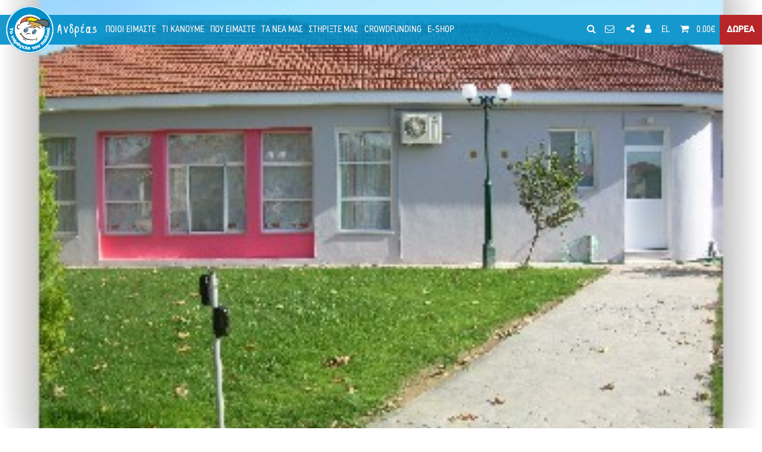

--- FILE ---
content_type: text/html; charset=UTF-8
request_url: https://www.hamogelo.gr/gr/el/locations/imerisia-frontida-paidion-sto-agrinio/
body_size: 23811
content:

<!DOCTYPE html>
<html>
<head>
    <meta charset="utf-8">
    <meta name="viewport" content="width=device-width, initial-scale=1.0, maximum-scale=1.0, user-scalable=0" />
    <title>Ημερήσια Φροντίδα Παιδιών στο Αγρίνιο - Crowdfunding - Το Χαμόγελο του Παιδιού ®</title>

<meta property="og:title" content="Ημερήσια Φροντίδα Παιδιών στο Αγρίνιο - Crowdfunding - Το Χαμόγελο του Παιδιού ®"/>
<meta property="og:description" content=""/>
<meta property="og:image" content="https://www.hamogelo.gr/media/uploads_image/2016/09/30/p1attsm1g3pke18841a44f85pacc_1440.jpg"/>
<meta property="og:image:width" content="1200"/>
<meta property="og:image:height" content="630"/>
<meta property="og:url" content="https://www.hamogelo.gr/gr/el/locations/imerisia-frontida-paidion-sto-agrinio/"/>

<meta name="title" content="Ημερήσια Φροντίδα Παιδιών στο Αγρίνιο - Crowdfunding - Το Χαμόγελο του Παιδιού ®"/>
<meta name="description" content=""/>
<meta name="keywords" content=""/>

<meta name="twitter:card" content="summary_large_image">
<meta name="twitter:site" content="@hamogelo">
<meta name="twitter:title" content="Ημερήσια Φροντίδα Παιδιών στο Αγρίνιο - Crowdfunding - Το Χαμόγελο του Παιδιού ®">
<meta name="twitter:image:src" content="https://www.hamogelo.gr/media/uploads_image/2016/09/30/p1attsm1g3pke18841a44f85pacc_1440.jpg">    <link rel="icon" href="https://www.hamogelo.gr/skin/frontend/default/img/favicon.ico" type="image/x-icon"/>
    <link rel="shortcut icon" href="https://www.hamogelo.gr/skin/frontend/default/img/favicon.ico" type="image/x-icon"/>
    <link rel="shortcut icon" href="https://www.hamogelo.gr/skin/frontend/default/img/favicon.png?v=1719828047"/>

    <link rel="apple-touch-icon" href="https://www.hamogelo.gr/skin/frontend/default/img/favicon-57.png?v=1719828047">
    <link rel="apple-touch-icon" sizes="72x72" href="https://www.hamogelo.gr/skin/frontend/default/img/favicon-72.png?v=1719828047">
    <link rel="apple-touch-icon" sizes="114x114" href="https://www.hamogelo.gr/skin/frontend/default/img/favicon-114.png?v=1719828047">
	<meta name="apple-mobile-web-app-capable" content="yes">
    <meta name="apple-mobile-web-app-status-bar-style" content="default">

	<link rel="stylesheet" type="text/css" href="https://www.hamogelo.gr/skin/frontend/default/css/main.css?v=4.1.1.9"/>
    <script type="text/javascript" src="https://www.hamogelo.gr/skin/frontend/default/js/head.js?v=4.1.1.9"></script>
        <script async="async">
			var tag = document.createElement('script');
			tag.src = "https://www.hamogelo.gr/skin/frontend/default/js/slick-slider/slick.min.js";
			var firstScriptTag = document.getElementsByTagName('script')[0];
			firstScriptTag.parentNode.insertBefore(tag, firstScriptTag); 	
			
			$.ajax({
				url: 'https://www.google.com/recaptcha/api.js',
				dataType: "script"
			});
	</script>    
    
    <script type="text/javascript">
        var WS_ROOT = 'https://www.hamogelo.gr/';
        var URL = 'https://www.hamogelo.gr/gr/el/';
        var SKIN = 'https://www.hamogelo.gr/skin/frontend/default/';
        var LANGUAGE_CODE = 'el';
       
        var SITE_URL = 'https://www.hamogelo.gr/gr/el/';
        var CURRENCY_INFO = ["&euro;",false,",","."] ;
        var LOGGED_IN = false;
        $(document).ready(function () {
            $.ajaxSetup({
                url: URL + 'ajax/',
                type: "POST",
                dataType: "json",
                headers: {
                    'X-ml': true,
                    'X-data-type': 'html'
                }
            });
        });
        var locale = {
            "This field is required." : "Υποχρεωτικό.",
            "Please enter a valid email address." : "Παρακαλώ εισάγετε μια έγκυρη διεύθυνση email.",
            "Please enter a valid number.": "Παρακαλώ εισάγετε έναν έγκυρο αριθμό.",
            "Please enter only digits.": "Παρακαλώ εισάγετε μόνο αριθμούς.",
            "Please enter a valid credit card number.": "Please Enter A Valid Credit Card Number.",
            "Please enter the same value again." : "Παρακαλώ εισάγετε ξανά την ίδια τιμή..",
            "Please enter no more than {0} characters." : "Παρακαλώ μην εισάγετε παραπάνω απο {0} χαρακτήρες.",
            "Please enter at least {0} characters.": "Παρακαλώ εισάγετε τουλάχιστον {0} χαρακτήρες.",
            "Please enter a value between {0} and {1} characters long.": "Please Enter A Value Between {0} And {1} Characters Long.",
            "Please enter a value between {0} and {1}.": "Παρακαλώ εισάγετε μια τιμή μεταξύ {0} και {1}.",
            "Please enter a value less than or equal to {0}.": "Μέγιστο: 17.",
            "Please enter a value greater than or equal to {0}.": "Παρακαλώ εισάγετε μια τιμή μεταλύτερη ή ίση του {0}.",
            "Files size exceeded 8MB": "Files Size Exceeded 8mb."
            
        };
    </script>
    <meta name="google-site-verification" content="YrSnOmFkIuFqnF_wxOyruiynbERcEJfVAl-rjQ9e7Mw" />
</head>
<body class="hero-visible 1column el-reset section-locations default-bg" >
	<div class="transitionmask slidemaskout"></div>
	    <script type="text/javascript">
        (function(i,s,o,g,r,a,m){i['GoogleAnalyticsObject']=r;i[r]=i[r]||function(){
            (i[r].q=i[r].q||[]).push(arguments)},i[r].l=1*new Date();a=s.createElement(o),
            m=s.getElementsByTagName(o)[0];a.async=1;a.src=g;m.parentNode.insertBefore(a,m)
        })(window,document,'script','//www.google-analytics.com/analytics.js','ga');
        ga('create', 'UA-149450186-1', 'auto');
        ga('require', 'displayfeatures');
        ga('require', 'ecommerce');
        ga('send', 'pageview');
    </script>
     
	<div id="wrap">
	


<header class="header">
<nav class="navbar navbar-default main-nav">
	<div class="navbar-header nav-outer-left">
        <a class="navbar-logo" href="https://www.hamogelo.gr/gr/el/">
                        <img alt="" class="logo img-responsive" src="https://www.hamogelo.gr/skin/frontend/default/img/logo-gr.png?v=1719828047">
        </a>

                
        <a class="andreas desktop-view" href="https://www.hamogelo.gr/gr/el/andreas/">Ανδρέας</a>
	</div>
    
    <ul class="nav navbar-nav navbar-left desktop-view">
            
                        
                <li style="position:relative;">
                                                                    
                    <a href="https://www.hamogelo.gr/gr/el/poioi-eimaste/" class="poioi-eimaste top-lvl-page" >ΠΟΙΟΙ ΕΙΜΑΣΤΕ</a>                     
                        <ul class="dropdown-pages ">
                <li class="sub_pages">
                     	<a href="https://www.hamogelo.gr/gr/el/andreas/" class="" >Η ΕΜΠΝΕΥΣΗ ΜΑΣ</a>
           
                                
                    </li>
        
               <li class="sub_pages">
                     	<a href="https://www.hamogelo.gr/gr/el/apostoli-orama-aksies/" class="" >ΑΠΟΣΤΟΛΗ - ΟΡΑΜΑ - ΑΞΙΕΣ</a>
           
                                
                    </li>
        
               <li class="sub_pages">
                     	<a href="https://www.hamogelo.gr/gr/el/ds-organogramma/" class="" >ΔΙΟΙΚΗΤΙΚΟ ΣΥΜΒΟΥΛΙΟ - ΟΡΓΑΝΟΓΡΑΜΜΑ</a>
           
                                
                    </li>
        
               <li class="sub_pages">
                     	<a href="https://www.hamogelo.gr/gr/el/ipodomes/" class="" >ΕΡΓΑΛΕΙΑ-ΤΕΧΝΟΛΟΓΙΑ-ΥΠΟΔΟΜΕΣ</a>
           
                                
                         <ul class="sub_pages_2 submenu-children-pages">
                                                                            
                    <li class="mb-1">
                        <a href="https://www.hamogelo.gr/gr/el/technologia-kai-grammes-voitheias/" class="">ΤΕΧΝΟΛΟΓΙΑ ΚΑΙ ΓΡΑΜΜΕΣ ΒΟΗΘΕΙΑΣ</a>
                    </li>
                                                                            
                    <li class="mb-1">
                        <a href="https://www.hamogelo.gr/gr/el/ekpaideitika-ergaleia-gia-paidia-kai-goneis/" class="">ΕΚΠΑΙΔΕΥΤΙΚΑ ΕΡΓΑΛΕΙΑ ΓΙΑ ΠΑΙΔΙΑ ΚΑΙ ΓΟΝΕΙΣ</a>
                    </li>
                                                                            
                    <li class="mb-1">
                        <a href="https://www.hamogelo.gr/gr/el/epicheirisiaka/" class="">ΕΠΙΧΕΙΡΗΣΙΑΚΑ</a>
                    </li>
                                    </ul>
                    </li>
        
               <li class="sub_pages">
                     	<a href="https://www.hamogelo.gr/gr/el/diakriseis/" class="" >ΒΡΑΒΕΙΑ - ΑΝΑΓΝΩΡΙΣΗ</a>
           
                                
                    </li>
        
               <li class="sub_pages">
                     	<a href="https://www.hamogelo.gr/gr/el/diethneis-sinergasies/" class="" >ΔΙΕΘΝΕΙΣ ΣΥΝΕΡΓΑΣΙΕΣ</a>
           
                                
                    </li>
        
               <li class="sub_pages">
                     	<a href="https://www.hamogelo.gr/gr/el/programmata-erga/" class="" >ΠΡΟΓΡΑΜΜΑΤΑ ΚΑΙ ΕΡΓΑ</a>
           
                                
                    </li>
        
               <li class="sub_pages">
                     	<a href="https://www.hamogelo.gr/gr/el/pistopoiiseis/" class="" >ΣΥΝΕΡΓΑΣΙΕΣ - ΠΙΣΤΟΠΟΙΗΣΕΙΣ</a>
           
                                
                    </li>
        
               <li class="sub_pages">
                     	<a href="https://www.hamogelo.gr/gr/el/oikonomikoi-apologismoi/" class="" >ΟΙΚΟΝΟΜΙΚΟΙ ΑΠΟΛΟΓΙΣΜΟΙ</a>
           
                                
                    </li>
        
               <li class="sub_pages">
                     	<a href="https://www.hamogelo.gr/gr/el/koinonikoi-apologismoi/" class="" >ΚΟΙΝΩΝΙΚΟΙ ΑΠΟΛΟΓΙΣΜΟΙ</a>
           
                                
                    </li>
        
           </ul>
                </li>
                        
            
            
                <li class="what-we-do-mm">
                    <a href="#" class="ti-kanoume top-lvl-page" >ΤΙ ΚΑΝΟΥΜΕ</a>
                                                                
                        <div class="mega-menu">
                            <div class="links-blocks">
                                
<div class="what-we-do callbacks" style="margin:0" data-fn="initLinksGroup">
	                        <ul class="clearfix megamenu_lvl_1 clearfix">
                   	<li class="layout-orange">
                        <a href="https://www.hamogelo.gr/gr/el/paidia-thimata-vias/" class="">
                        ΔΙΠΛΑ ΣΕ ΚΑΘΕ ΠΑΙΔΙ ΘΥΜΑ ΒΙΑΣ</a>
                        
                        <div class="subpages ">
                        	<div class="subpages_img" style="background-image:url('https://www.hamogelo.gr/media/uploads_image/2016/11/03/p1b0llmo8n14j7mfv1bg1g92mmv4_900.jpg')">
                            	<a href="https://www.hamogelo.gr/gr/el/paidia-thimata-vias/"></a>
                            </div>
                            
						  	                                                        <div style="position:relative;">
                            <ul class="clearfix sub_pages_2 masonry_sub_pages sub_pages_2_0">
								                                    <li class="links-group">
                                                                                
                                            	                                    <span class="link_title ">ΘΕΡΑΠΕΙΑ</span>
										                                        
                                        
                                        
                                        
                                        
                                        	                                       <ul class="clearfix sub_pages_3 ">
                                                                                                                            
                                                <li>
                                                    <a href="https://www.hamogelo.gr/gr/el/paidia-thimata-vias:to-spiti-tou-paidiou/" class="">Το Σπίτι του Παιδιού</a>
                                                    
                                                                                                        
                                                                                                    
                                                    
                                                </li>
                                             
                                        </ul>
                                        
                                                                            </li>  
					        	                                    <li class="links-group">
                                                                                
                                            	                                    <span class="link_title ">ΠΡΟΛΗΨΗ</span>
										                                        
                                        
                                        
                                        
                                        
                                        	                                       <ul class="clearfix sub_pages_3 ">
                                                                                                                            
                                                <li>
                                                    <a href="https://www.hamogelo.gr/gr/el/paidia-thimata-vias:chat-1056/" class="">Chat 1056</a>
                                                    
                                                                                                        
                                                                                                    
                                                    
                                                </li>
                                                                                                                            
                                                <li>
                                                    <a href="https://www.hamogelo.gr/gr/el/paidia-thimata-vias:scholeia/" class="">Πρόληψη & Ευαισθητοποίηση</a>
                                                    
                                                                                                        
                                                                                                    
                                                    
                                                </li>
                                                                                                                            
                                                <li>
                                                    <a href="https://www.hamogelo.gr/gr/el/paidia-thimata-vias:116111/" class="">Ευρωπαική Γραμμή Υποστήριξης 116111</a>
                                                    
                                                                                                        
                                                                                                    
                                                    
                                                </li>
                                             
                                        </ul>
                                        
                                                                            </li>  
					        	                                    <li class="links-group">
                                                                                
                                            	                                    <span class="link_title ">ΠΑΡΕΜΒΑΣΗ</span>
										                                        
                                        
                                        
                                        
                                        
                                        	                                       <ul class="clearfix sub_pages_3 ">
                                                                                                                            
                                                <li>
                                                    <a href="https://www.hamogelo.gr/gr/el/paidia-thimata-vias:chat-1056/" class="">Chat 1056</a>
                                                    
                                                                                                        
                                                                                                    
                                                    
                                                </li>
                                                                                                                            
                                                <li>
                                                    <a href="https://www.hamogelo.gr/gr/el/paidia-thimata-vias:cyber-tipline/" class="">Cybertipline Hellas</a>
                                                    
                                                                                                        
                                                                                                    
                                                    
                                                </li>
                                                                                                                            
                                                <li>
                                                    <a href="https://www.hamogelo.gr/gr/el/paidia-thimata-vias:endooikogeneiaki-via/" class="">Ενδοοικογενειακή Βία</a>
                                                    
                                                                                                        
                                                                                                    
                                                    
                                                </li>
                                                                                                                            
                                                <li>
                                                    <a href="https://www.hamogelo.gr/gr/el/paidia-thimata-vias:enilika-paidia/" class="">Ενήλικα Παιδιά</a>
                                                    
                                                                                                        
                                                                                                    
                                                    
                                                </li>
                                                                                                                            
                                                <li>
                                                    <a href="https://www.hamogelo.gr/gr/el/paidia-thimata-vias:sos-1056/" class="">Εθνική Γραμμή  SOS 1056</a>
                                                    
                                                                                                        
                                                                                                    
                                                    
                                                </li>
                                                                                                                            
                                                <li>
                                                    <a href="https://www.hamogelo.gr/gr/el/paidia-thimata-vias:epitopia-paremvasi/" class="">Επιτόπια Παρέμβαση</a>
                                                    
                                                                                                        
                                                                                                    
                                                    
                                                </li>
                                                                                                                            
                                                <li>
                                                    <a href="https://www.hamogelo.gr/gr/el/paidia-thimata-vias:spitia/" class="">Σπίτια</a>
                                                    
                                                                                                        
                                                                                                    
                                                    
                                                </li>
                                                                                                                            
                                                <li>
                                                    <a href="https://www.hamogelo.gr/gr/el/paidia-thimata-vias:spitia-diakopon/" class="">Σπίτια Διακοπών</a>
                                                    
                                                                                                        
                                                                                                    
                                                    
                                                </li>
                                                                                                                            
                                                <li>
                                                    <a href="https://www.hamogelo.gr/gr/el/paidia-thimata-vias:kentro-sinigorias-tou-paidiou/" class="">Κέντρο Συνηγορίας του Παιδιού</a>
                                                    
                                                                                                        
                                                                                                    
                                                    
                                                </li>
                                                                                                                            
                                                <li>
                                                    <a href="https://www.hamogelo.gr/gr/el/paidia-thimata-vias:spitia-imerisias-frontidas/" class="">Σπίτια Ημερήσιας Φροντίδας</a>
                                                    
                                                                                                        
                                                                                                    
                                                    
                                                </li>
                                             
                                        </ul>
                                        
                                                                            </li>  
					        	                                    <li class="links-group">
                                                                                
                                        	                                        <a href="https://www.hamogelo.gr/gr/el/paidia-thimata-vias:trafficking - smuggling/" class="link_title ">TRAFFICKING - SMUGGLING</a>
                                                                                
                                        
                                        
                                        
                                        
                                                                            </li>  
					        	   
                            </ul>    
                            </div>
                                                 
                        </div>
                    </li>
                </ul>  
                        <ul class="clearfix megamenu_lvl_1 clearfix">
                   	<li class="layout-brown">
                        <a href="https://www.hamogelo.gr/gr/el/eksafanismena-paidia/" class="">
                        ΔΙΠΛΑ ΣΕ ΚΑΘΕ ΘΥΜΑ ΕΞΑΦΑΝΙΣΗΣ</a>
                        
                        <div class="subpages single-subpages">
                        	<div class="subpages_img" style="background-image:url('https://www.hamogelo.gr/media/uploads_image/2016/11/02/p1b0j4num0i8oktl61n1hh314k59_900.jpg')">
                            	<a href="https://www.hamogelo.gr/gr/el/eksafanismena-paidia/"></a>
                            </div>
                            
						  	                                                        <div style="position:relative;">
                            <ul class="clearfix sub_pages_2 masonry_sub_pages sub_pages_2_1">
								                                    <li class="links-group">
                                                                                
                                            	                                    <span class="link_title ">ΠΡΟΛΗΨΗ</span>
										                                        
                                        
                                        
                                        
                                        
                                        	                                       <ul class="clearfix sub_pages_3 ">
                                                                                                                            
                                                <li>
                                                    <a href="https://www.hamogelo.gr/gr/el/eksafanismena-paidia:scholeia/" class="">Πρόληψη & Ευαισθητοποίηση</a>
                                                    
                                                                                                        
                                                                                                    
                                                    
                                                </li>
                                                                                                                            
                                                <li>
                                                    <a href="https://www.hamogelo.gr/gr/el/eksafanismena-paidia:116111/" class="">Ευρωπαική Γραμμή Υποστήριξης 116111</a>
                                                    
                                                                                                        
                                                                                                    
                                                    
                                                </li>
                                                                                                                            
                                                <li>
                                                    <a href="https://www.hamogelo.gr/gr/el/eksafanismena-paidia:ethniki-grammi-gia-tous-agnooumenous-enilikes-1017/" class="">Εθνική Γραμμή για τους Αγνοούμενους Ενήλικες 1017</a>
                                                    
                                                                                                        
                                                                                                    
                                                    
                                                </li>
                                                                                                                            
                                                <li>
                                                    <a href="https://www.hamogelo.gr/gr/el/eksafanismena-paidia:116000/" class="">Ευρωπαική Γραμμή για τα Εξαφανισμένα Παιδιά 116000</a>
                                                    
                                                                                                        
                                                                                                    
                                                    
                                                </li>
                                             
                                        </ul>
                                        
                                                                            </li>  
					        	                                    <li class="links-group">
                                                                                
                                            	                                    <span class="link_title ">ΠΑΡΕΜΒΑΣΗ</span>
										                                        
                                        
                                        
                                        
                                        
                                        	                                       <ul class="clearfix sub_pages_3 ">
                                                                                                                            
                                                <li>
                                                    <a href="https://www.hamogelo.gr/gr/el/eksafanismena-paidia:ethniki-grammi-gia-tous-agnooumenous-enilikes-1017/" class="">Εθνική Γραμμή για τους Αγνοούμενους Ενήλικες 1017</a>
                                                    
                                                                                                        
                                                                                                    
                                                    
                                                </li>
                                                                                                                            
                                                <li>
                                                    <a href="https://www.hamogelo.gr/gr/el/eksafanismena-paidia:116000/" class="">Ευρωπαική Γραμμή για τα Εξαφανισμένα Παιδιά 116000</a>
                                                    
                                                                                                        
                                                                                                    
                                                    
                                                </li>
                                                                                                                            
                                                <li>
                                                    <a href="https://www.hamogelo.gr/gr/el/eksafanismena-paidia:ambert-alert-hellas/" class="">Amber Alert Hellas</a>
                                                    
                                                                                                        
                                                                                                    
                                                    
                                                </li>
                                                                                                                            
                                                <li>
                                                    <a href="https://www.hamogelo.gr/gr/el/eksafanismena-paidia:omada-than-makris/" class="">Ομάδα Έρευνας και Διάσωσης "Θανάσης Μακρής"</a>
                                                    
                                                                                                        
                                                                                                    
                                                    
                                                </li>
                                                                                                                            
                                                <li>
                                                    <a href="https://www.hamogelo.gr/gr/el/eksafanismena-paidia:missing-alert-hellas/" class="">Missing Alert Hellas</a>
                                                    
                                                                                                        
                                                                                                    
                                                    
                                                </li>
                                             
                                        </ul>
                                        
                                                                            </li>  
					        	   
                            </ul>    
                            </div>
                                                 
                        </div>
                    </li>
                </ul>  
                        <ul class="clearfix megamenu_lvl_1 clearfix">
                   	<li class="layout-yellow">
                        <a href="https://www.hamogelo.gr/gr/el/paidia-me-provlimata-igeias/" class="">
                        ΔΙΠΛΑ ΣΕ ΚΑΘΕ ΠΑΙΔΙ ΜΕ ΠΡΟΒΛΗΜΑ ΥΓΕΙΑΣ</a>
                        
                        <div class="subpages ">
                        	<div class="subpages_img" style="background-image:url('https://www.hamogelo.gr/media/uploads_image/2016/11/02/p1b0j2utoq8t4jnp18reojc180a4_900.jpg')">
                            	<a href="https://www.hamogelo.gr/gr/el/paidia-me-provlimata-igeias/"></a>
                            </div>
                            
						  	                                                        <div style="position:relative;">
                            <ul class="clearfix sub_pages_2 masonry_sub_pages sub_pages_2_2">
								                                    <li class="links-group">
                                                                                
                                            	                                    <span class="link_title ">ΘΕΡΑΠΕΙΑ</span>
										                                        
                                        
                                        
                                        
                                        
                                        	                                       <ul class="clearfix sub_pages_3 ">
                                                                                                                            
                                                <li>
                                                    <a href="https://www.hamogelo.gr/gr/el/paidia-me-provlimata-igeias:to-spiti-tou-paidiou/" class="">Το Σπίτι του Παιδιού</a>
                                                    
                                                                                                        
                                                                                                    
                                                    
                                                </li>
                                                                                                                            
                                                <li>
                                                    <a href="https://www.hamogelo.gr/gr/el/paidia-me-provlimata-igeias:iatrikes-eksetaseis/" class="">Ιατρικές εξετάσεις</a>
                                                    
                                                                                                        
                                                                                                    
                                                    
                                                </li>
                                             
                                        </ul>
                                        
                                                                            </li>  
					        	                                    <li class="links-group">
                                                                                
                                            	                                    <span class="link_title ">ΠΡΟΛΗΨΗ</span>
										                                        
                                        
                                        
                                        
                                        
                                        	                                       <ul class="clearfix sub_pages_3 ">
                                                                                                                            
                                                <li>
                                                    <a href="https://www.hamogelo.gr/gr/el/paidia-me-provlimata-igeias:prolptiki-iatriki/" class="">Προληπτική Ιατρική</a>
                                                    
                                                                                                        
                                                                                                    
                                                    
                                                </li>
                                             
                                        </ul>
                                        
                                                                            </li>  
					        	                                    <li class="links-group">
                                                                                
                                            	                                    <span class="link_title ">ΠΑΡΕΜΒΑΣΗ</span>
										                                        
                                        
                                        
                                        
                                        
                                        	                                       <ul class="clearfix sub_pages_3 ">
                                                                                                                            
                                                <li>
                                                    <a href="https://www.hamogelo.gr/gr/el/paidia-me-provlimata-igeias:aimodosies/" class="">Αιμοδοσίες</a>
                                                    
                                                                                                        
                                                                                                    
                                                    
                                                </li>
                                                                                                                            
                                                <li>
                                                    <a href="https://www.hamogelo.gr/gr/el/paidia-me-provlimata-igeias:diakomides/" class="">Διακομιδές</a>
                                                    
                                                                                                        
                                                                                                    
                                                    
                                                </li>
                                                                                                                            
                                                <li>
                                                    <a href="https://www.hamogelo.gr/gr/el/paidia-me-provlimata-igeias:paidiatriki-katoikon-nosileia/" class="">Παιδιατρική κατ'οίκον νοσηλεία</a>
                                                    
                                                                                                        
                                                                                                    
                                                    
                                                </li>
                                                                                                                            
                                                <li>
                                                    <a href="https://www.hamogelo.gr/gr/el/paidia-me-provlimata-igeias:dimiourgiki-nosokomeia/" class="">Δημιουργική απασχόληση στα Νοσοκομεία</a>
                                                    
                                                                                                        
                                                                                                    
                                                    
                                                </li>
                                                                                                                            
                                                <li>
                                                    <a href="https://www.hamogelo.gr/gr/el/paidia-me-provlimata-igeias:filoksenia-oikogeneion/" class="">Φιλοξενία οικογενειών</a>
                                                    
                                                                                                        
                                                                                                    
                                                    
                                                </li>
                                                                                                                            
                                                <li>
                                                    <a href="https://www.hamogelo.gr/gr/el/paidia-me-provlimata-igeias:koinonikes-kai-simvouleitikes-ipiresies/" class="">Κοινωνικές και Συμβουλευτικές Υπηρεσίες</a>
                                                    
                                                                                                        
                                                                                                    
                                                    
                                                </li>
                                             
                                        </ul>
                                        
                                                                            </li>  
					        	   
                            </ul>    
                            </div>
                                                 
                        </div>
                    </li>
                </ul>  
                        <ul class="clearfix megamenu_lvl_1 clearfix">
                   	<li class="layout-grey">
                        <a href="https://www.hamogelo.gr/gr/el/paidia-se-ftocheia/" class="">
                        ΔΙΠΛΑ ΣΕ ΚΑΘΕ ΠΑΙΔΙ ΣΕ ΚΑΤΑΣΤΑΣΗ ΦΤΩΧΕΙΑΣ</a>
                        
                        <div class="subpages single-subpages">
                        	<div class="subpages_img" style="background-image:url('https://www.hamogelo.gr/media/uploads_image/2016/11/02/p1b0j2utoqjj21cf5t6t1orb9ea6_900.jpg')">
                            	<a href="https://www.hamogelo.gr/gr/el/paidia-se-ftocheia/"></a>
                            </div>
                            
						  	                                                        <div style="position:relative;">
                            <ul class="clearfix sub_pages_2 masonry_sub_pages sub_pages_2_3">
								                                    <li class="links-group">
                                                                                
                                            	                                    <span class="link_title ">ΠΑΡΕΜΒΑΣΗ</span>
										                                        
                                        
                                        
                                        
                                        
                                        	                                       <ul class="clearfix sub_pages_3 ">
                                                                                                                            
                                                <li>
                                                    <a href="https://www.hamogelo.gr/gr/el/paidia-se-ftocheia:spitia-imerisias-frontidas/" class="">Σπίτια Ημερήσιας Φροντίδας</a>
                                                    
                                                                                                        
                                                                                                    
                                                    
                                                </li>
                                                                                                                            
                                                <li>
                                                    <a href="https://www.hamogelo.gr/gr/el/paidia-se-ftocheia:kentra-stiriksis/" class="">Κέντρα Στήριξης</a>
                                                    
                                                                                                        
                                                                                                    
                                                    
                                                </li>
                                                                                                                            
                                                <li>
                                                    <a href="https://www.hamogelo.gr/gr/el/paidia-se-ftocheia:iatriki-koinoniki-stiriksi/" class="">Ιατρική & Κοινωνική Στήριξη</a>
                                                    
                                                                                                        
                                                                                                    
                                                    
                                                </li>
                                             
                                        </ul>
                                        
                                                                            </li>  
					        	   
                            </ul>    
                            </div>
                                                 
                        </div>
                    </li>
                </ul>  
           
 </div>                            </div>
                        </div>
                                        </li>

			            
            
                        
                <li style="position:relative;">
                                                                    
                    <a href="https://www.hamogelo.gr/gr/el/pou-eimaste/" class="pou-eimaste top-lvl-page" >ΠΟΥ ΕΙΜΑΣΤΕ</a>                     
                                    </li>
                        
            
                        
                <li style="position:relative;">
                                                                    
                    <a href="https://www.hamogelo.gr/gr/el/ta-nea-mas/" class="ta-nea-mas top-lvl-page" >ΤΑ ΝΕΑ ΜΑΣ</a>                     
                        <ul class="dropdown-pages ">
                <li class="sub_pages">
                     	<a href="https://www.hamogelo.gr/gr/el/sas-endiaferei/" class="" >ΣΑΣ ΕΝΔΙΑΦΕΡΕΙ</a>
           
                                
                    </li>
        
               <li class="sub_pages">
                     	<a href="https://www.hamogelo.gr/gr/el/roi-eidiseon/" class="" >ΡΟΗ ΕΙΔΗΣΕΩΝ</a>
           
                                
                    </li>
        
               <li class="sub_pages">
                     	<a href="https://www.hamogelo.gr/gr/el/ekdiloseis/" class="" >ΕΚΔΗΛΩΣΕΙΣ</a>
           
                                
                    </li>
        
               <li class="sub_pages">
                     	<a href="https://www.hamogelo.gr/gr/el/deltia-tipou/" class="" >ΔΕΛΤΙΑ ΤΥΠΟΥ</a>
           
                                
                    </li>
        
           </ul>
                </li>
                        
            
                        
                <li style="position:relative;">
                                                                    
                    <a href="https://www.hamogelo.gr/gr/el/stirikste-mas/" class="stirikste-mas top-lvl-page" >ΣΤΗΡΙΞΤΕ ΜΑΣ</a>                     
                        <ul class="dropdown-pages ">
                <li class="sub_pages">
                     	<a href="https://www.hamogelo.gr/gr/el/oikonomika/" class="" >ΟΙΚΟΝΟΜΙΚΗ ΥΠΟΣΤΗΡΙΞΗ</a>
           
                                
                    </li>
        
               <li class="sub_pages">
                     	<a href="https://www.hamogelo.gr/gr/el/ilektronikoi-tropoi-pliromis/" class="" >ΗΛΕΚΤΡΟΝΙΚΟΙ ΤΡΟΠΟΙ ΠΛΗΡΩΜΗΣ</a>
           
                                
                    </li>
        
               <li class="sub_pages">
                     	<a href="https://www.hamogelo.gr/gr/el/koumparades/" class="" >ΚΟΥΜΠΑΡΑΔΕΣ</a>
           
                                
                    </li>
        
               <li class="sub_pages">
                     	<a href="https://www.hamogelo.gr/gr/el/ethelontismos/" class="" >ΕΘΕΛΟΝΤΙΣΜΟΣ</a>
           
                                
                    </li>
        
               <li class="sub_pages">
                     	<a href="https://www.hamogelo.gr/gr/el/ethelontko-dimiourgiko-ergastiri/" class="" >ΕΘΕΛΟΝΤΙΚΟ ΔΗΜΙΟΥΡΓΙΚΟ ΕΡΓΑΣΤΗΡΙ</a>
           
                                
                    </li>
        
               <li class="sub_pages">
                     	<a href="https://www.hamogelo.gr/gr/el/chorigoi/" class="" >ΟΙ ΧΟΡΗΓΟΙ ΜΑΣ</a>
           
                                
                    </li>
        
               <li class="sub_pages">
                     	<a href="https://www.hamogelo.gr/gr/el/tmima-ekseiresis-poron/" class="" >ΤΜΗΜΑ ΕΞΕΥΡΕΣΗΣ ΠΟΡΩΝ</a>
           
                                
                    </li>
        
           </ul>
                </li>
                        
            
                        
                <li style="position:relative;">
                                                                    
                    <a href="https://www.hamogelo.gr/gr/el/crowdfunding/" class="crowdfunding top-lvl-page" >CROWDFUNDING</a>                     
                        <ul class="dropdown-pages ">
                <li class="sub_pages">
                     	<a href="https://www.hamogelo.gr/gr/el/crowdfunding-causes-needs/" class="" >CROWDFUNDING ΑΝΑΓΚΕΣ / ΣΚΟΠΟΙ</a>
           
                                
                    </li>
        
               <li class="sub_pages">
                     	<a href="https://www.hamogelo.gr/gr/el/crowdfunding-archive/" class="" >ΑΡΧΕΙΟ CROWDFUNDING</a>
           
                                
                    </li>
        
           </ul>
                </li>
                        
            
                        
				                
                <li class="products-mm">
                    <a href="https://www.hamogelo.gr/gr/el/eshop/" class="">E-SHOP</a>            
                    <div class="mega-menu">
                        <div class="links-blocks">
                            
<div style="margin:0">
	                        <ul class="clearfix megamenu_lvl_1 clearfix">
                	                   	<li class="layout-brown">
                        <a href="https://www.hamogelo.gr/gr/el/eshop/vaptisi/" class="">
                        ΒΑΠΤΙΣΗ</a>
                        
                        <div class="subpages ">						  	
                         	<div class="subpages_img">
                            <a href="https://www.hamogelo.gr/gr/el/eshop/vaptisi/"></a>
                            	<div class="svg_icon">
                                	<svg version="1.1" id="Layer_1" xmlns="http://www.w3.org/2000/svg" xmlns:xlink="http://www.w3.org/1999/xlink" x="0px" y="0px"
	 viewBox="0 0 54.2 49.5" style="enable-background:new 0 0 54.2 49.5;" xml:space="preserve">
<g>
	<path class="st0" d="M39.2,31.1c-0.6-0.2-1.3,0.1-1.6,0.7c-1.7,4.4-6,7.3-10.6,7.3c-4.5,0-8.6-2.7-10.4-6.8c-0.3-0.6-1-0.9-1.6-0.6
		c-0.6,0.3-0.9,1-0.6,1.6c2.2,5,7.2,8.2,12.6,8.2c5.7,0,10.9-3.6,12.9-8.8C40.1,32.1,39.8,31.3,39.2,31.1z"></path>
	<circle class="st0" cx="19.2" cy="23.4" r="2.4"></circle>
	<circle class="st0" cx="34.7" cy="23.4" r="2.4"></circle>
	<path class="st0" d="M49.5,22.2c-0.5,0-0.9,0.1-1.4,0.2C45.8,12.9,37.2,5.9,27,5.9c-0.5,0-1,0-1.5,0.1c-1-1.2-0.6-2.4-0.2-3
		c0.1-0.1,0.6-0.7,1.1-0.5c0.6,0.3,1.3,0.1,1.7-0.4c0.3-0.6,0.1-1.3-0.4-1.7c-1.4-0.8-3.1-0.4-4.2,1.1c-0.9,1.2-1.3,3-0.5,4.8
		c-8.3,1.6-14.9,7.9-17,16.1c-0.4-0.1-0.8-0.2-1.2-0.2C2,22.2,0,24.4,0,27.3c0,3,2,5.1,4.7,5.1c0.3,0,0.7,0,1-0.1
		C7.8,42.1,16.5,49.5,27,49.5c10.5,0,19.2-7.4,21.3-17.3c0.4,0.1,0.8,0.2,1.2,0.2c2.7,0,4.7-2.2,4.7-5.1
		C54.2,24.4,52.2,22.2,49.5,22.2z M4.7,30c-1.3,0-2.2-1.1-2.2-2.7c0-1.6,0.9-2.7,2.2-2.7c0.2,0,0.5,0.1,0.7,0.1
		c-0.1,1-0.2,1.9-0.2,2.9c0,0.7,0,1.5,0.1,2.2C5.1,30,4.9,30,4.7,30z M27,47.1c-10.7,0-19.4-8.7-19.4-19.4c0-9.9,7.4-18,16.9-19.2
		c0.2,0.2,0.3,0.3,0.5,0.5c1,1,2,1.9,2,2.4c0,0.2-0.1,0.5-0.8,1.3c-0.5,0.5-0.5,1.2,0,1.7c0.2,0.2,0.5,0.4,0.9,0.4s0.6-0.1,0.9-0.4
		c0.7-0.7,1.6-1.7,1.6-3c0-1.1-0.6-2-1.6-3c10.3,0.4,18.5,9,18.5,19.4C46.4,38.4,37.7,47.1,27,47.1z M49.5,30
		c-0.3,0-0.6-0.1-0.8-0.2c0.1-0.7,0.1-1.4,0.1-2.1c0-1-0.1-1.9-0.2-2.8c0.3-0.2,0.6-0.2,0.9-0.2c1.3,0,2.2,1.1,2.2,2.7
		C51.7,29,50.9,30,49.5,30z"></path>
</g>
</svg>                                </div>
                            </div>                   
                             
                           
                           
                           
                            <ul class="clearfix sub_pages_2 sub_pages_2_0 asdsadasd">
																	<li class="links-group ">
										<a href="https://www.hamogelo.gr/gr/el/eshop/christougenniatika-prosklitiria-vaptisis/" class="link_title">
											ΧΡΙΣΤΟΥΓΕΝΝΙΑΤΙΚΑ ΠΡΟΣΚΛΗΤΗΡΙΑ ΒΑΠΤΙΣΗΣ										</a>
									</li> 

																		<li class="links-group ">
										<a href="https://www.hamogelo.gr/gr/el/eshop/eidi-vaptisis/" class="link_title">
											ΕΙΔΗ ΒΑΠΤΙΣΗΣ										</a>
									</li> 

																		<li class="links-group ">
										<a href="https://www.hamogelo.gr/gr/el/eshop/mpomponieres-2/" class="link_title">
											ΜΠΟΜΠΟΝΙΕΡΕΣ ΒΑΠΤΙΣΗΣ ΜΕ ΕΚΤΥΠΩΣΗ										</a>
									</li> 

																		<li class="links-group ">
										<a href="https://www.hamogelo.gr/gr/el/eshop/mpomponieres-vaptisis-2/" class="link_title">
											ΜΠΟΜΠΟΝΙΕΡΕΣ ΒΑΠΤΙΣΗΣ										</a>
									</li> 

																		<li class="links-group ">
										<a href="https://www.hamogelo.gr/gr/el/eshop/prosklitiria-2/" class="link_title">
											ΠΡΟΣΚΛΗΤΗΡΙΑ ΒΑΠΤΙΣΗΣ										</a>
									</li> 

																		<li class="links-group ">
										<a href="https://www.hamogelo.gr/gr/el/eshop/christougenniatikes-mpomponieres-vaptisis/" class="link_title">
											ΧΡΙΣΤΟΥΓΕΝΝΙΑΤΙΚΕΣ ΜΠΟΜΠΟΝΙΕΡΕΣ ΒΑΠΤΙΣΗΣ										</a>
									</li> 

									   
                            </ul>
                             
                            
                        </div>
                    </li>
                </ul>  
                        <ul class="clearfix megamenu_lvl_1 clearfix">
                	                   	<li class="layout-brown-light">
                        <a href="https://www.hamogelo.gr/gr/el/eshop/gamos/" class="">
                        ΓΑΜΟΣ</a>
                        
                        <div class="subpages ">						  	
                         	<div class="subpages_img">
                            <a href="https://www.hamogelo.gr/gr/el/eshop/gamos/"></a>
                            	<div class="svg_icon">
                                	<svg version="1.1" id="Layer_1" xmlns="http://www.w3.org/2000/svg" xmlns:xlink="http://www.w3.org/1999/xlink" x="0px" y="0px"
	 viewBox="0 0 62.8 43.3" style="enable-background:new 0 0 62.8 43.3;" xml:space="preserve">

<g>
	<path class="st0" d="M44,6c-4.1,0-7.8,1.4-10.9,3.7c0.8,0.8,1.6,1.7,2.3,2.7c2.4-1.7,5.4-2.8,8.6-2.8c8.4-0.1,15.2,6.6,15.3,15
		c0.1,8.4-6.6,15.2-15,15.3c-3.5,0-6.8-1.2-9.4-3.2c-0.7,0.9-1.6,1.8-2.4,2.6c3.2,2.6,7.4,4.2,11.9,4.1c10.3-0.1,18.6-8.5,18.5-18.8
		C62.7,14.2,54.3,5.9,44,6z"></path>
	<path class="st0" d="M34.1,35.9c1.7-2.2,3-4.8,3.6-7.7c1.2-5.5-0.1-10.9-3.2-15.1c-0.7-1-1.5-1.8-2.3-2.7c-1.5-1.5-3.3-2.7-5.3-3.6
		L28,5.8L28.8,5l-1.4-3.6L20.9,0l-3,2.6l0.5,1.2l0.6,1.5c-8.7,0.1-16.6,6.1-18.5,15c-2.2,10.3,4.3,20.4,14.6,22.6
		c6.2,1.3,12.2-0.5,16.6-4.4C32.6,37.6,33.4,36.8,34.1,35.9z M31.7,33.1c-0.7,1-1.5,1.9-2.4,2.7c-3.6,3.1-8.5,4.6-13.5,3.5
		C7.5,37.5,2.2,29.3,4,20.9c1.6-7.7,8.8-12.8,16.4-12.2c0.7,0.1,1.3,0.1,2,0.3c0.6,0.1,1.3,0.3,1.9,0.5c2.1,0.7,4,1.9,5.5,3.4
		c0.9,0.8,1.7,1.8,2.3,2.8c2.2,3.3,3.1,7.5,2.2,11.7C33.7,29.5,32.9,31.4,31.7,33.1z"></path>
	<path class="st0" d="M28.6,13.4c-2.2,3.1-3.5,6.8-3.5,10.9c0,4,1.2,7.6,3.4,10.7c0.9-0.8,1.7-1.7,2.4-2.7c-1.4-2.3-2.3-5-2.3-8
		c0-3,0.9-5.8,2.4-8.1C30.3,15.1,29.5,14.2,28.6,13.4z"></path>
</g>
</svg>                                </div>
                            </div>                   
                             
                           
                           
                           
                            <ul class="clearfix sub_pages_2 sub_pages_2_1 asdsadasd">
																	<li class="links-group ">
										<a href="https://www.hamogelo.gr/gr/el/eshop/christougenniatika-prosklitiria-gamou/" class="link_title">
											ΧΡΙΣΤΟΥΓΕΝΝΙΑΤΙΚΑ ΠΡΟΣΚΛΗΤΗΡΙΑ ΓΑΜΟΥ										</a>
									</li> 

																		<li class="links-group ">
										<a href="https://www.hamogelo.gr/gr/el/eshop/mpomponieres-gamou-me-ektiposi/" class="link_title">
											ΜΠΟΜΠΟΝΙΕΡΕΣ ΓΑΜΟΥ ΜΕ ΕΚΤΥΠΩΣΗ										</a>
									</li> 

																		<li class="links-group ">
										<a href="https://www.hamogelo.gr/gr/el/eshop/eidi-gamou-2/" class="link_title">
											ΕΙΔΗ ΓΑΜΟΥ										</a>
									</li> 

																		<li class="links-group ">
										<a href="https://www.hamogelo.gr/gr/el/eshop/mpomponieres/" class="link_title">
											ΜΠΟΜΠΟΝΙΕΡΕΣ ΓΑΜΟΥ										</a>
									</li> 

																		<li class="links-group ">
										<a href="https://www.hamogelo.gr/gr/el/eshop/prosklitiria/" class="link_title">
											ΠΡΟΣΚΛΗΤΗΡΙΑ ΓΑΜΟΥ										</a>
									</li> 

																		<li class="links-group ">
										<a href="https://www.hamogelo.gr/gr/el/eshop/christougenniatikes-mpomponieres-gamou/" class="link_title">
											ΧΡΙΣΤΟΥΓΕΝΝΙΑΤΙΚΕΣ ΜΠΟΜΠΟΝΙΕΡΕΣ ΓΑΜΟΥ										</a>
									</li> 

									   
                            </ul>
                             
                            
                        </div>
                    </li>
                </ul>  
                        <ul class="clearfix megamenu_lvl_1 clearfix">
                	                   	<li class="layout-">
                        <a href="https://www.hamogelo.gr/gr/el/eshop/kosmimata/" class="">
                        ΧΕΙΡΟΠΟΙΗΤΑ ΕΙΔΗ</a>
                        
                        <div class="subpages ">						  	
                         	<div class="subpages_img">
                            <a href="https://www.hamogelo.gr/gr/el/eshop/kosmimata/"></a>
                            	<div class="svg_icon">
                                	                                </div>
                            </div>                   
                             
                           
                           
                           
                            <ul class="clearfix sub_pages_2 sub_pages_2_2 asdsadasd">
																	<li class="links-group ">
										<a href="https://www.hamogelo.gr/gr/el/eshop/aksesouar-2/" class="link_title">
											ΧΕΙΡΟΠΟΙΗΤΑ ΑΞΕΣΟΥΑΡ										</a>
									</li> 

																		<li class="links-group ">
										<a href="https://www.hamogelo.gr/gr/el/eshop/kosmimata-2/" class="link_title">
											ΧΕΙΡΟΠΟΙΗΤΟ ΚΟΣΜΗΜΑ										</a>
									</li> 

									   
                            </ul>
                             
                            
                        </div>
                    </li>
                </ul>  
                        <ul class="clearfix megamenu_lvl_1 clearfix">
                	                   	<li class="layout-brick-blue">
                        <a href="https://www.hamogelo.gr/gr/el/eshop/dora-2/" class="">
                        ΔΩΡΑ</a>
                        
                        <div class="subpages ">						  	
                         	<div class="subpages_img">
                            <a href="https://www.hamogelo.gr/gr/el/eshop/dora-2/"></a>
                            	<div class="svg_icon">
                                	<?xml version="1.0" encoding="utf-8"?>
<svg version="1.1" id="Layer_1" xmlns="http://www.w3.org/2000/svg" xmlns:xlink="http://www.w3.org/1999/xlink" x="0px" y="0px"
	 viewBox="-1674 857 100 125" style="enable-background:new -1674 857 100 125;" xml:space="preserve">
<g>
	<path d="M-1621.5,886.8L-1621.5,886.8L-1621.5,886.8L-1621.5,886.8z M-1621.2,886.7c0.3-0.1,0.6-0.3,0.9-0.4v-0.1
		C-1620.7,886.4-1621,886.6-1621.2,886.7z M-1620.3,884.7C-1620.3,884.7-1620.3,884.8-1620.3,884.7L-1620.3,884.7L-1620.3,884.7z
		 M-1621.8,883h-0.5c0.3,0,0.5,0.1,0.8,0.2C-1621.6,883.1-1621.7,883-1621.8,883z M-1623.1,886.8L-1623.1,886.8L-1623.1,886.8
		L-1623.1,886.8z M-1624.3,886.1v0.1c0.3,0.2,0.6,0.3,0.9,0.4C-1623.5,886.6-1623.9,886.4-1624.3,886.1z M-1624.3,884.8
		L-1624.3,884.8C-1624.3,884.8-1624.3,884.7-1624.3,884.8C-1624.3,884.7-1624.3,884.7-1624.3,884.8z"></path>
	<path d="M-1586,883h-27.5c17.1-7.6,27.5-7.4,27.6-7.4c1.1,0,2-0.8,2.1-1.9c0-1.1-0.8-2-1.9-2.1c-0.4,0-8.5-0.2-22,4.8
		c3.5-3.6,5.2-6.7,5.2-9.4c0-1.7-0.8-4-3.9-5.7c-1.4-0.7-2.7-1.1-4.1-1.1c-6.2,0-9.7,7.9-11.6,14.7c-2.1-6.9-5.7-14.7-11.8-14.7
		c-1.3,0-2.7,0.4-4.1,1.1c-3.1,1.7-3.9,4-3.9,5.7c-0.1,2.7,1.6,5.8,5.2,9.4c-13.6-5-21.6-4.8-22-4.8c-1.1,0-2,1-1.9,2.1
		c0,1.1,1,2,2.1,1.9c0.1,0,10.4-0.2,27.6,7.4h-27.6c-3.9,0-7,3.1-7,7v9.2c0,3.9,3.1,7,7,7h2.5v39.7c0,4.4,3.6,8,8,8h49.5
		c4.4,0,8-3.6,8-8v-39.7h4.5c3.9,0,7-3.1,7-7V890C-1579,886.1-1582.2,883-1586,883z M-1610.7,864.2c0.7,0,1.4,0.2,2.2,0.6
		c1.8,1,1.8,1.9,1.8,2.2c0.1,3.5-6.6,9.4-12.9,13.8C-1618.1,873.6-1615,864.2-1610.7,864.2z M-1620.3,884.8L-1620.3,884.8
		C-1620.3,884.8-1620.3,884.7-1620.3,884.8C-1620.3,884.7-1620.3,884.7-1620.3,884.8z M-1624.3,884.8
		C-1624.3,884.7-1624.3,884.7-1624.3,884.8C-1624.3,884.7-1624.3,884.8-1624.3,884.8L-1624.3,884.8z M-1637.9,867
		c0-0.3,0-1.3,1.8-2.2c0.8-0.4,1.5-0.6,2.2-0.6c4.4,0,7.5,9.5,8.9,16.7C-1631.3,876.5-1638,870.5-1637.9,867z M-1624.3,949.8h-23.7
		c-2.2,0-4-1.8-4-4v-39.6h27.8v43.6H-1624.3z M-1624.3,902.2h-34.2c-1.6,0-3-1.3-3-3V890c0-1.7,1.4-3,3-3h34.2V902.2z
		 M-1621.5,886.8L-1621.5,886.8 M-1594.5,945.8c0,2.2-1.8,4-4,4h-21.8v-43.6h25.8V945.8z M-1583,899.2c0,1.7-1.3,3-3,3h-34.3V887
		h34.3c1.7,0,3,1.3,3,3V899.2z"></path>
</g>
</svg>
                                </div>
                            </div>                   
                             
                           
                           
                           
                            <ul class="clearfix sub_pages_2 sub_pages_2_3 asdsadasd">
																	<li class="links-group ">
										<a href="https://www.hamogelo.gr/gr/el/eshop/vrefiko-doro-2/" class="link_title">
											ΒΡΕΦΙΚΟ ΔΩΡΟ										</a>
									</li> 

																		<li class="links-group ">
										<a href="https://www.hamogelo.gr/gr/el/eshop/diakosmitika/" class="link_title">
											ΔΕΙΤΕ ΚΙ ΑΥΤΑ...										</a>
									</li> 

																		<li class="links-group ">
										<a href="https://www.hamogelo.gr/gr/el/eshop/gadgets/" class="link_title">
											GADGETS										</a>
									</li> 

																		<li class="links-group ">
										<a href="https://www.hamogelo.gr/gr/el/eshop/dora-gia-tin-mama/" class="link_title">
											ΔΩΡΑ ΓΙΑ ΤΗ ΜΑΜΑ & ΤΟΝ ΜΠΑΜΠΑ										</a>
									</li> 

																		<li class="links-group ">
										<a href="https://www.hamogelo.gr/gr/el/eshop/dora-gia-tontin-daskaloa/" class="link_title">
											ΔΩΡΑ ΓΙΑ ΤΟΝ/ΤΗΝ ΔΑΣΚΑΛΟ/Α										</a>
									</li> 

																		<li class="links-group ">
										<a href="https://www.hamogelo.gr/gr/el/eshop/e-cards/" class="link_title">
											ΗΛΕΚΤΡΟΝΙΚΕΣ ΕΥΧΕΤΗΡΙΕΣ ΚΑΡΤΕΣ										</a>
									</li> 

																		<li class="links-group ">
										<a href="https://www.hamogelo.gr/gr/el/eshop/paketa-doron/" class="link_title">
											ΠΑΚΕΤΑ ΔΩΡΩΝ										</a>
									</li> 

									</ul> <ul class="clearfix  sub_pages_2">   
                            </ul>
                             
                            
                        </div>
                    </li>
                </ul>  
                        <ul class="clearfix megamenu_lvl_1 clearfix">
                	                   	<li class="layout-blue">
                        <a href="https://www.hamogelo.gr/gr/el/eshop/eidi-doron/" class="">
                        ΑΞΕΣΟΥΑΡ</a>
                        
                        <div class="subpages ">						  	
                         	<div class="subpages_img">
                            <a href="https://www.hamogelo.gr/gr/el/eshop/eidi-doron/"></a>
                            	<div class="svg_icon">
                                												<img alt="" class="category-logo img-responsive" src="https://www.hamogelo.gr/skin/frontend/default/img/logo-gr.png?v=1719828047">
										                                </div>
                            </div>                   
                             
                           
                           
                           
                            <ul class="clearfix sub_pages_2 sub_pages_2_4 asdsadasd">
																	<li class="links-group ">
										<a href="https://www.hamogelo.gr/gr/el/eshop/eidi-spitiou/" class="link_title">
											        ΕΙΔΗ ΣΕΡΒΙΡΙΣΜΑΤΟΣ - ΟΙΚΙΑΚΑ ΕΙΔΗ										</a>
									</li> 

																		<li class="links-group ">
										<a href="https://www.hamogelo.gr/gr/el/eshop/mprelok/" class="link_title">
											        ΜΠΡΕΛΟΚ										</a>
									</li> 

																		<li class="links-group ">
										<a href="https://www.hamogelo.gr/gr/el/eshop/vrachiolakia-draseon/" class="link_title">
											ΒΡΑΧΙΟΛΑΚΙΑ ΔΡΑΣΕΩΝ										</a>
									</li> 

																		<li class="links-group ">
										<a href="https://www.hamogelo.gr/gr/el/eshop/martis/" class="link_title">
											ΜΑΡΤΙΑΤΙΚΑ ΒΡΑΧΙΟΛΑΚΙΑ										</a>
									</li> 

																		<li class="links-group ">
										<a href="https://www.hamogelo.gr/gr/el/eshop/sakoules/" class="link_title">
											ΣΑΚΟΥΛΕΣ										</a>
									</li> 

																		<li class="links-group ">
										<a href="https://www.hamogelo.gr/gr/el/eshop/aksesouar/" class="link_title">
											ΤΣΑΝΤΕΣ - ΠΟΔΙΕΣ - ΟΜΠΡΕΛΕΣ										</a>
									</li> 

									   
                            </ul>
                             
                            
                        </div>
                    </li>
                </ul>  
                        <ul class="clearfix megamenu_lvl_1 clearfix">
                	                   	<li class="layout-brick-red">
                        <a href="https://www.hamogelo.gr/gr/el/eshop/epochiaka/" class="">
                        ΕΠΟΧΙΑΚΑ</a>
                        
                        <div class="subpages ">						  	
                         	<div class="subpages_img">
                            <a href="https://www.hamogelo.gr/gr/el/eshop/epochiaka/"></a>
                            	<div class="svg_icon">
                                	<?xml version="1.0" encoding="utf-8"?>
<svg version="1.1" id="Layer_1" xmlns="http://www.w3.org/2000/svg" xmlns:xlink="http://www.w3.org/1999/xlink" x="0px" y="0px"
	 viewBox="0 0 100 100" style="enable-background:new 0 0 100 100;" xml:space="preserve">
<g>
	<path d="M51.43,50l24.65-24.65c0.4-0.4,0.4-1.04,0-1.43c-0.4-0.4-1.04-0.4-1.43,0L50,48.57L25.35,23.92c-0.4-0.4-1.04-0.4-1.43,0
		c-0.4,0.4-0.4,1.04,0,1.43L48.57,50L23.92,74.65c-0.4,0.4-0.4,1.04,0,1.43c0.2,0.2,0.46,0.3,0.72,0.3c0.26,0,0.52-0.1,0.72-0.3
		L50,51.43l24.65,24.65c0.2,0.2,0.46,0.3,0.72,0.3c0.26,0,0.52-0.1,0.72-0.3c0.4-0.4,0.4-1.04,0-1.43L51.43,50z"></path>
	<g>
		<path d="M65.45,68.53h-1.68c-0.46,0-0.84,0.38-0.84,0.84c0,0.46,0.38,0.84,0.84,0.84h3.38L65.45,68.53z"></path>
		<path d="M66.67,78.74l-4.37-2.52c-0.4-0.23-0.92-0.09-1.15,0.31c-0.23,0.4-0.09,0.92,0.31,1.15l4.37,2.52
			c0.13,0.08,0.28,0.11,0.42,0.11c0.29,0,0.57-0.15,0.73-0.42C67.21,79.49,67.08,78.98,66.67,78.74z"></path>
		<path d="M58.02,82.15c-0.23-0.4-0.75-0.54-1.15-0.31c-0.4,0.23-0.54,0.75-0.31,1.15l2.52,4.37c0.16,0.27,0.44,0.42,0.73,0.42
			c0.14,0,0.29-0.04,0.42-0.11c0.4-0.23,0.54-0.75,0.31-1.15L58.02,82.15z"></path>
		<path d="M32.58,70.47h3.65c0.46,0,0.84-0.38,0.84-0.84c0-0.46-0.38-0.84-0.84-0.84h-1.96L32.58,70.47z"></path>
		<path d="M49.16,54.14v1.15c0,0.46,0.38,0.84,0.84,0.84s0.84-0.38,0.84-0.84v-1.16L50,53.29L49.16,54.14z"></path>
		<path d="M50.84,89.16v-5.04c0-0.46-0.38-0.84-0.84-0.84s-0.84,0.38-0.84,0.84v5.04c0,0.46,0.38,0.84,0.84,0.84
			S50.84,89.62,50.84,89.16z"></path>
		<path d="M37.95,76.72c-0.14,0-0.29,0.04-0.42,0.11l-4.37,2.52c-0.4,0.23-0.54,0.75-0.31,1.15c0.23,0.4,0.75,0.54,1.15,0.31
			l4.37-2.52c0.4-0.23,0.54-0.75,0.31-1.15C38.53,76.87,38.24,76.72,37.95,76.72z"></path>
		<path d="M43.57,81.84c-0.13-0.08-0.28-0.11-0.42-0.11c-0.29,0-0.57,0.15-0.73,0.42l-2.52,4.37c-0.23,0.4-0.09,0.92,0.31,1.15
			c0.4,0.23,0.92,0.09,1.15-0.31l2.52-4.37C44.11,82.59,43.98,82.08,43.57,81.84z"></path>
		<path d="M50,60.34c5.17,0,9.37,4.19,9.37,9.37s-4.19,9.37-9.37,9.37s-9.37-4.19-9.37-9.37S44.83,60.34,50,60.34 M50,58.35
			c-6.26,0-11.36,5.1-11.36,11.36S43.74,81.07,50,81.07s11.36-5.1,11.36-11.36S56.26,58.35,50,58.35L50,58.35z"></path>
	</g>
	<g>
		<path d="M69.2,43.82c4.02,0,7.28,3.26,7.28,7.28s-3.26,7.28-7.28,7.28c-4.02,0-7.28-3.26-7.28-7.28S65.18,43.82,69.2,43.82
			 M69.2,42.27c-4.87,0-8.83,3.96-8.83,8.83s3.96,8.83,8.83,8.83c4.87,0,8.83-3.96,8.83-8.83S74.06,42.27,69.2,42.27L69.2,42.27z"></path>
		<g>
			<path d="M82.28,62.16c0-1.1-0.36-2.23-1.09-3.45c1.61,0.06,2.87-0.3,3.86-1.09c1.5-1.21,2.22-3.35,2.22-6.53
				c0-3.18-0.73-5.32-2.22-6.53c-0.98-0.8-2.24-1.15-3.86-1.09c0.73-1.21,1.09-2.35,1.09-3.45c0-2.22-1.4-4.15-4.29-5.91
				c-2.52-1.54-4.59-1.98-6.32-1.33c-1.23,0.46-2.22,1.44-3,2.98c-0.15-0.29-0.31-0.54-0.47-0.8l-1.28,1.28
				c0.33,0.59,0.64,1.3,0.91,2.16l0.47,1.46c0.05,0.16,0.2,0.28,0.38,0.28s0.32-0.11,0.38-0.28l0.47-1.46
				c0.72-2.24,1.63-3.54,2.78-3.97c1.17-0.44,2.77-0.04,4.77,1.18c2.31,1.41,3.44,2.85,3.44,4.4c0,1.16-0.63,2.48-1.91,4.03
				l-0.9,1.09c-0.11,0.13-0.12,0.32-0.03,0.46c0.09,0.14,0.25,0.22,0.42,0.18l1.38-0.29c2.08-0.44,3.55-0.29,4.47,0.46
				c1.04,0.84,1.57,2.58,1.57,5.15c0,2.57-0.53,4.31-1.57,5.15c-0.92,0.75-2.38,0.9-4.47,0.46l-1.38-0.29
				c-0.17-0.03-0.33,0.04-0.42,0.18c-0.09,0.14-0.07,0.33,0.03,0.46l0.9,1.09c1.29,1.55,1.91,2.86,1.91,4.02
				c0,1.55-1.12,2.98-3.44,4.4c-2,1.22-3.6,1.62-4.77,1.18c-1.15-0.43-2.06-1.73-2.78-3.97l-0.47-1.46
				c-0.05-0.16-0.2-0.28-0.38-0.28s-0.32,0.11-0.38,0.28l-0.47,1.46c-0.07,0.23-0.15,0.45-0.23,0.66l5.22,5.22
				c0.16,0.02,0.32,0.04,0.49,0.04c1.36,0,2.91-0.54,4.68-1.62C80.88,66.31,82.28,64.38,82.28,62.16z"></path>
			<path d="M59.26,45.78c0.17,0.03,0.33-0.04,0.42-0.18c0.04-0.06,0.06-0.13,0.06-0.21c0-0.09-0.03-0.18-0.09-0.25l-0.74-0.89
				l-1.21,1.21c0.06,0.01,0.11,0.02,0.18,0.03L59.26,45.78z"></path>
		</g>
	</g>
	<path d="M39.74,42.78l-1.51-1.51l-0.02,0.02l0,0c0,0-0.01,0.01-0.01,0.01c-0.33,0.46-0.57,0.93-0.78,1.45
		c-0.13,0.33-0.14,1.25-0.35,1.45c-3.48-3.13-8.09-5.01-12.81-4.5c3-1.69,6.41-2.54,9.83-2.54l0.02,0.02l0.02-0.02l-2.01-2.01
		c-0.72,0.06-1.43,0.16-2.14,0.29c-2.81,0.53-5.51,1.62-7.9,3.21c-0.59,0.39-1.16,0.81-1.71,1.26c-0.16,0.13-0.61,0.66-0.81,0.7
		c-0.28,0.05-0.1,0.04-0.38-0.17c-0.64-0.46-1.4-1.74-2.23-0.67c-0.81,1.05,0.62,1.43,0.96,2.16c0.06,0.14,0.09,0.14,0.1,0.13
		c-0.01,0.01-0.02,0.03-0.04,0.14c-0.04,0.21-0.55,0.63-0.7,0.82c-0.51,0.63-0.99,1.29-1.43,1.98c-1.55,2.43-2.61,5.16-3.1,8
		c-0.5,2.88-0.4,5.85,0.26,8.7c0.01,0.03,0.01,0.05,0.02,0.08c0,0-0.01,0-0.01,0c0.35,1.43,0.8,2.83,1.4,4.17
		c0.3,0.66,0.62,1.31,0.98,1.94c0.28,0.49,0.57,1.24,1.14,1.47c0.75,0.3,1.39-0.3,1.33-1.05c-0.05-0.6-0.33-1.22-0.37-1.84
		c0,0-0.01-0.01-0.01-0.01c0-0.03,0-0.05,0-0.08c0.02-0.97,0.38-1.84,0.93-2.64c0.9-1.3,2.45-2.13,4.03-2.12
		c0.46,0,0.9,0.16,1.35,0.16c0.06,0,0.35-0.06,0.37-0.03c0.27-0.15,0.56-0.43,0.66-0.73c0.16-0.83-0.22-1.7-0.06-2.58
		c0.38-2.11,2.22-3.87,4.37-4.09c0.94-0.1,1.34,0,1.92,0.59c0.57,0.57,1.15,1.15,1.72,1.72c1.25,1.25,2.5,2.5,3.75,3.75l1.28-1.28
		c-0.19-0.19-0.37-0.37-0.56-0.56c-1.65-1.65-3.3-3.3-4.96-4.96c-0.78-0.78-0.56-2-0.19-2.98c0.85-2.25,3.42-3.8,5.8-3.11
		c0.2,0,0.37,0.03,0.59,0.03c0.25-0.08,0.69-0.31,0.69-0.62c0.06-0.3,0.01-0.56-0.04-0.87C38.98,44.9,39.16,43.78,39.74,42.78z
		 M17.1,62.33c-0.6,0.6-0.81,1.39-1.25,2.08c-2.25-5.59-1.88-12.1,1.04-17.38c-0.48,4.7,1.38,9.28,4.5,12.74
		C19.73,59.75,17.98,61.01,17.1,62.33z M24.3,55.13c-0.51,0.51-0.87,1.18-1.14,1.83c-0.07,0.16-0.48,1.25-0.35,1.38
		c-3.54-4.03-4.89-9.41-3.05-14.54c2.94,2.94,5.89,5.89,8.83,8.83C27.06,52.63,25.13,53.89,24.3,55.13z M31.47,47.96
		c-0.78,0.78-1.49,2.16-1.49,3.29c-2.94-2.94-5.89-5.89-8.83-8.83c5.09-1.83,10.51-0.55,14.47,3.05
		C34.12,46.02,32.39,46.42,31.47,47.96z"></path>
	<g>
		<path d="M48.53,36.59l-2.65-1.53c-0.3-0.17-0.67-0.17-0.97,0l-3.34,1.93c-0.24,0.14-0.4,0.36-0.46,0.63l-0.09,0.4l1.64,1.64
			l0.27-1.19l2.44-1.44L47,38v2.91l-1.59,1.5l1.41,1.41l1.89-1.78c0.2-0.19,0.29-0.44,0.29-0.72v-3.9
			C49,37.09,48.84,36.76,48.53,36.59z"></path>
		<path d="M68.5,22.72c0.2-0.75,0.1-1.53-0.29-2.21c-0.52-0.9-1.48-1.46-2.52-1.46c-0.51,0-1.01,0.14-1.45,0.39l-0.38,0.22
			c0.02-0.58-0.13-1.14-0.45-1.64c-0.41-0.66-1.06-1.11-1.82-1.29c-0.21-0.05-0.43-0.07-0.65-0.07c-1.37,0-2.53,0.93-2.83,2.27
			l-1.06,4.66l-2.42,1.43L53,24.05v-2.89l3.43-3.23c0.57-0.53,0.87-1.25,0.9-2.02c0.03-0.78-0.26-1.52-0.79-2.09
			c-0.55-0.59-1.28-0.93-2.09-0.93c-0.53,0-1.45,0.14-1.45,0.41v-0.4c0-1.6-1.4-2.91-3-2.91s-3,1.3-3,2.91v0.4
			c0-0.27-0.91-0.41-1.44-0.41c-0.8,0-1.56,0.34-2.11,0.93c-0.53,0.57-0.79,1.31-0.77,2.09c0.03,0.78,0.32,1.5,0.89,2.03L47,21.17
			v2.89l-1.63,0.97l-2.49-1.45l-1.05-4.61c-0.31-1.33-1.46-2.26-2.83-2.26c-0.22,0-0.44,0.02-0.65,0.08
			c-1.35,0.31-2.27,1.53-2.25,2.86l-0.33-0.19c-0.44-0.26-0.94-0.39-1.45-0.39c-1.04,0-2,0.56-2.52,1.45
			c-0.39,0.67-0.49,1.46-0.29,2.21c0.2,0.75,0.68,1.38,1.36,1.77l0.35,0.2c-0.49,0.27-0.89,0.68-1.16,1.18
			c-0.36,0.69-0.44,1.47-0.21,2.22c0.38,1.23,1.49,2.06,2.78,2.06c0.29,0,0.58-0.04,0.85-0.13l4.54-1.4l2.49,1.44l0,1.94l-2.51,1.45
			l-4.52-1.38c-0.17-0.05-0.34-0.08-0.51-0.1l2.87,2.87l2,0.61c0.26,0.08,0.54,0.05,0.78-0.09l3.37-1.95
			c0.3-0.18,0.49-0.5,0.49-0.85l0-3.07c0-0.35-0.19-0.67-0.49-0.85l-3.35-1.93c-0.24-0.14-0.52-0.17-0.78-0.09l-4.95,1.52
			c-0.49,0.15-1.03-0.14-1.19-0.63c-0.07-0.24-0.05-0.5,0.07-0.72c0.12-0.22,0.32-0.39,0.56-0.46l1.52-0.47
			c0.37-0.12,0.64-0.44,0.69-0.83c0.04-0.39-0.15-0.76-0.48-0.96l-2.22-1.28c-0.22-0.13-0.38-0.33-0.44-0.58
			c-0.07-0.24-0.03-0.5,0.1-0.72c0.25-0.44,0.85-0.61,1.3-0.35l2.2,1.27c0.34,0.19,0.76,0.17,1.07-0.06
			c0.31-0.23,0.46-0.63,0.37-1.01l-0.35-1.52c-0.12-0.51,0.2-1.02,0.71-1.14c0.52-0.12,1.02,0.21,1.14,0.71l1.16,5.03
			c0.06,0.26,0.23,0.49,0.46,0.63L44.93,27c0.3,0.17,0.68,0.17,0.98,0l2.63-1.54c0.3-0.17,0.46-0.5,0.46-0.85v-3.88
			c0-0.27-0.09-0.53-0.29-0.72l-3.77-3.52c-0.19-0.17-0.29-0.41-0.3-0.66c-0.01-0.25,0.08-0.5,0.26-0.68
			c0.35-0.37,0.97-0.4,1.34-0.05l1.15,1.07c0.29,0.27,0.68,0.34,1.03,0.18c0.36-0.16,0.56-0.51,0.56-0.9v-2.56
			c0-0.52,0.48-0.95,1-0.95c0.52,0,1,0.43,1,0.95v2.56c0,0.39,0.21,0.74,0.56,0.9c0.36,0.15,0.76,0.08,1.05-0.18l1.15-1.07
			c0.37-0.35,0.99-0.32,1.34,0.05c0.17,0.19,0.26,0.43,0.25,0.68c-0.01,0.25-0.12,0.49-0.3,0.66l-3.76,3.52
			c-0.2,0.19-0.29,0.44-0.29,0.72v3.88c0,0.35,0.16,0.67,0.47,0.85L54.11,27c0.3,0.17,0.67,0.17,0.97,0l3.33-1.92
			c0.24-0.14,0.4-0.37,0.46-0.63l1.15-5.08c0.11-0.5,0.62-0.83,1.14-0.72c0.25,0.06,0.46,0.21,0.59,0.42
			c0.14,0.21,0.18,0.47,0.12,0.72l-0.36,1.6c-0.09,0.38,0.06,0.77,0.37,1.01c0.31,0.23,0.73,0.25,1.07,0.06l2.26-1.3
			c0.44-0.26,1.04-0.09,1.3,0.35c0.13,0.22,0.16,0.48,0.1,0.72c-0.07,0.25-0.22,0.45-0.44,0.58l-2.17,1.26
			c-0.34,0.19-0.53,0.57-0.48,0.96c0.05,0.39,0.32,0.71,0.69,0.83l1.45,0.44c0.5,0.15,0.79,0.68,0.63,1.18
			c-0.15,0.49-0.69,0.78-1.19,0.63l-4.91-1.49c-0.26-0.08-0.54-0.05-0.77,0.09l-3.39,1.96c-0.3,0.18-0.49,0.5-0.49,0.85l0,3.07
			c0,0.35,0.19,0.67,0.49,0.85l3.33,1.92c0.24,0.14,0.52,0.17,0.78,0.09l2.09-0.65l2.87-2.87c-0.19,0.02-0.38,0.05-0.57,0.11
			l-4.56,1.41L57.5,32l0-1.94l2.53-1.46l4.5,1.36c0.27,0.08,0.56,0.13,0.85,0.13c1.29,0,2.41-0.83,2.78-2.07
			c0.4-1.31-0.18-2.69-1.32-3.36l0.31-0.18C67.82,24.1,68.3,23.47,68.5,22.72z"></path>
		<path d="M53.8,29.26c0-0.26-0.14-0.5-0.37-0.64l-3.06-1.76c-0.23-0.13-0.51-0.13-0.73,0l-3.06,1.77
			c-0.23,0.13-0.37,0.37-0.37,0.64l0,3.54c0,0.26,0.14,0.5,0.37,0.64l3.06,1.76c0.11,0.07,0.24,0.1,0.37,0.1
			c0.13,0,0.25-0.03,0.37-0.1l3.06-1.77c0.23-0.13,0.37-0.37,0.37-0.64L53.8,29.26z M50,33.72l-2.33-1.34l0-2.69L50,28.34l2.33,1.34
			l0,2.69L50,33.72z"></path>
		<path d="M53,40.87v-2.86l1.63-0.97l2.51,1.46l0.26,1.12L59.01,38l-0.08-0.36c-0.06-0.26-0.23-0.49-0.46-0.63l-3.39-1.96
			c-0.3-0.17-0.68-0.18-0.98,0l-2.63,1.54c-0.3,0.17-0.46,0.5-0.46,0.85v3.86c0,0.27,0.09,0.53,0.29,0.72l1.92,1.79l1.41-1.41
			L53,40.87z"></path>
	</g>
</g>
</svg>
                                </div>
                            </div>                   
                             
                           
                           
                           
                            <ul class="clearfix sub_pages_2 sub_pages_2_5 asdsadasd">
																	<li class="links-group ">
										<a href="https://www.hamogelo.gr/gr/el/eshop/christougenniatika-paketa-doron/" class="link_title">
											ΧΡΙΣΤΟΥΓΕΝΝΙΑΤΙΚΑ ΠΑΚΕΤΑ ΔΩΡΩΝ										</a>
									</li> 

																		<li class="links-group ">
										<a href="https://www.hamogelo.gr/gr/el/eshop/christougenniatika-vivlia-paichnidia/" class="link_title">
											ΧΡΙΣΤΟΥΓΕΝΝΙΑΤΙΚΑ ΒΙΒΛΙΑ & ΠΑΙΧΝΙΔΙΑ										</a>
									</li> 

																		<li class="links-group ">
										<a href="https://www.hamogelo.gr/gr/el/eshop/ilektronikes-christougenniatikes-kartes/" class="link_title">
											ΗΛΕΚΤΡΟΝΙΚΕΣ ΧΡΙΣΤΟΥΓΕΝΝΙΑΤΙΚΕΣ ΚΑΡΤΕΣ 										</a>
									</li> 

																		<li class="links-group ">
										<a href="https://www.hamogelo.gr/gr/el/eshop/gouria/" class="link_title">
											ΧΡΙΣΤΟΥΓΕΝΝΙΑΤΙΚΑ ΓΟΥΡΙΑ - ΣΤΟΛΙΔΙΑ										</a>
									</li> 

																		<li class="links-group ">
										<a href="https://www.hamogelo.gr/gr/el/eshop/christougenniatika-dora-2/" class="link_title">
											ΧΡΙΣΤΟΥΓΕΝΝΙΑΤΙΚΑ ΔΩΡΑ										</a>
									</li> 

																		<li class="links-group ">
										<a href="https://www.hamogelo.gr/gr/el/eshop/christougenniatikes-kartes/" class="link_title">
											ΧΡΙΣΤΟΥΓΕΝΝΙΑΤΙΚΕΣ ΚΑΡΤΕΣ										</a>
									</li> 

									   
                            </ul>
                             
                            
                        </div>
                    </li>
                </ul>  
                        <ul class="clearfix megamenu_lvl_1 clearfix">
                	                   	<li class="layout-blue-light">
                        <a href="https://www.hamogelo.gr/gr/el/eshop/paidiki-gonia/" class="">
                        ΠΑΙΔΙΚΗ ΓΩΝΙΑ</a>
                        
                        <div class="subpages ">						  	
                         	<div class="subpages_img">
                            <a href="https://www.hamogelo.gr/gr/el/eshop/paidiki-gonia/"></a>
                            	<div class="svg_icon">
                                												<img alt="" class="category-logo img-responsive" src="https://www.hamogelo.gr/skin/frontend/default/img/logo-gr.png?v=1719828047">
										                                </div>
                            </div>                   
                             
                           
                           
                           
                            <ul class="clearfix sub_pages_2 sub_pages_2_6 asdsadasd">
																	<li class="links-group ">
										<a href="https://www.hamogelo.gr/gr/el/eshop/paichnidia/" class="link_title">
											        ΠΑΙΧΝΙΔΙΑ										</a>
									</li> 

																		<li class="links-group ">
										<a href="https://www.hamogelo.gr/gr/el/eshop/vivlia/" class="link_title">
											ΒΙΒΛΙΑ										</a>
									</li> 

																		<li class="links-group ">
										<a href="https://www.hamogelo.gr/gr/el/eshop/parti/" class="link_title">
											ΠΑΙΔΙΚΟ ΠΑΡΤΙ										</a>
									</li> 

																		<li class="links-group ">
										<a href="https://www.hamogelo.gr/gr/el/eshop/paidika-eidi/" class="link_title">
											ΠΑΙΔΙΚΑ ΕΙΔΗ										</a>
									</li> 

									   
                            </ul>
                             
                            
                        </div>
                    </li>
                </ul>  
                        <ul class="clearfix megamenu_lvl_1 clearfix">
                	                   	<li class="layout-brick-red-light">
                        <a href="https://www.hamogelo.gr/gr/el/eshop/scholika/" class="">
                        ΣΧΟΛΕΙΟ-ΓΡΑΦΕΙΟ</a>
                        
                        <div class="subpages ">						  	
                         	<div class="subpages_img">
                            <a href="https://www.hamogelo.gr/gr/el/eshop/scholika/"></a>
                            	<div class="svg_icon">
                                	<svg version="1.1" id="Layer_1" xmlns="http://www.w3.org/2000/svg" xmlns:xlink="http://www.w3.org/1999/xlink" x="0px" y="0px"
	 viewBox="-1708.1 902.4 28.3 28.3" style="enable-background:new -1708.1 902.4 28.3 28.3;" xml:space="preserve">
<polygon class="st0" points="-1695,910.6 -1695.4,910.2 -1698.2,913 -1698.9,912.3 -1696.1,909.5 -1697.5,908.1 -1698.9,909.5 
	-1699.6,908.8 -1698.2,907.4 -1699.6,905.9 -1702.4,908.8 -1703.1,908.1 -1700.3,905.2 -1701.7,903.8 -1706.7,908.8 -1699.9,915.5 
	-1700.6,916.3 -1708.1,908.8 -1701.7,902.4 -1694.3,909.9 "></polygon>
<polygon class="st0" points="-1688.6,917 -1687.6,918 -1690.4,920.8 -1689.7,921.5 -1686.9,918.7 -1685.5,920.1 -1686.9,921.5 
	-1686.2,922.2 -1684.8,920.8 -1683.3,922.2 -1686.2,925 -1685.5,925.7 -1682.6,922.9 -1681.2,924.3 -1686.2,929.3 -1693.5,921.9 
	-1694.3,922.6 -1686.2,930.7 -1679.8,924.3 -1687.9,916.3 "></polygon>
<path class="st0" d="M-1684.4,902.9h-1.4l-19.8,19.8l-1.8,6.7l6.7-1.8l19.8-19.8v-1.4L-1684.4,902.9z M-1687.9,906.4l0.7,0.7
	l-16.3,16.3l-0.7-0.7L-1687.9,906.4z M-1686.5,907.8l0.7,0.7l-16.3,16.3l-0.7-0.7L-1686.5,907.8z M-1706,928l1.2-4.5l3.3,3.3
	L-1706,928z M-1700.7,926.2l-0.7-0.7l16.3-16.3l0.7,0.7L-1700.7,926.2z M-1681.8,907.4l-1.8,1.8l-3.5-3.5l1.8-1.8l0.6,0l3,3V907.4z"
	></path>
</svg>                                </div>
                            </div>                   
                             
                           
                           
                           
                            <ul class="clearfix sub_pages_2 sub_pages_2_7 asdsadasd">
																	<li class="links-group ">
										<a href="https://www.hamogelo.gr/gr/el/eshop/imerologia/" class="link_title">
											ΗΜΕΡΟΛΟΓΙΑ - ΑΤΖΕΝΤΕΣ										</a>
									</li> 

																		<li class="links-group ">
										<a href="https://www.hamogelo.gr/gr/el/eshop/grafiki-ili/" class="link_title">
											ΓΡΑΦΙΚΗ ΥΛΗ										</a>
									</li> 

																		<li class="links-group ">
										<a href="https://www.hamogelo.gr/gr/el/eshop/eidi-grafeiou/" class="link_title">
											        ΕΙΔΗ ΓΡΑΦΕΙΟΥ										</a>
									</li> 

																		<li class="links-group ">
										<a href="https://www.hamogelo.gr/gr/el/eshop/tetradia/" class="link_title">
											        ΤΕΤΡΑΔΙΑ - ΦΑΚΕΛΟΙ										</a>
									</li> 

																		<li class="links-group ">
										<a href="https://www.hamogelo.gr/gr/el/eshop/mplok-zografikis/" class="link_title">
											ΜΠΛΟΚ ΖΩΓΡΑΦΙΚΗΣ										</a>
									</li> 

									   
                            </ul>
                             
                            
                        </div>
                    </li>
                </ul>  
           
 </div>

    
                        </div>
                    </div>
                </li>
                
                    
                        
                
    </ul>
    
    <ul class="nav navbar-nav navbar-right">
        
        <li class="search">
            <a class="search-icon search-button" href="#"><span><i class="fa fa-search" aria-hidden="true"></i></span></a>
        </li>
        
        <li class="desktop-view">
            <a  data-href="https://www.hamogelo.gr/gr/el/ajax/contact:form-modal/"  
                class="nav-social no-ajax ajax-modal" 
                data-modal="modal-white">
                <i class="fa fa-envelope-o" aria-hidden="true"></i>
            </a>
        </li>
        
        <li class="dropdown-social hidden-md hidden-sm hidden-xs">
                        <a data-href="https://www.hamogelo.gr/gr/el/ajax/social:hero-shares/?url=https%3A%2F%2Fwww.hamogelo.gr%2Fgr%2Fel%2Flocations%2Fimerisia-frontida-paidion-sto-agrinio%2F&title="  class="nav-social no-ajax ajax-modal" data-modal="modal-white">
                <i class="fa fa-share-alt" aria-hidden="true"></i>
            </a>
        </li>
        
                                    <li>
                    <a data-href="https://www.hamogelo.gr/gr/el/ajax/customer:register-modal/"  class="nav-reg no-ajax ajax-modal" data-modal="modal-small">
                        <span class="desktop-view"><i class="fa fa-user" aria-hidden="true"></i></span>
                        <span class="mobile-view"><i class="fa fa-user" aria-hidden="true"></i></span>
                    </a>
                </li>
                                <li class="desktop-view dropdown-languages">
                        <a href="#" class="globe-icon dropdown-toggle" data-toggle="dropdown" aria-haspopup="true" aria-expanded="false">
                            EL                        </a>
                                                <ul class="dropdown-menu">
                            <li><span class="current_language_label"> Ελληνικά </span></li>                
                                                                    <li><a href="https://www.hamogelo.gr/gr/en/locations/imerisia-frontida-paidion-sto-agrinio/"> English </a></li>                        
                                                        </ul>
                                            </li>
                                

                        <li><a class="nav-basket" href="#">
                    <i class="fa fa-shopping-cart" aria-hidden="true"></i>
                    <span class="cart-totals" style="margin-left:10px;">0.00&euro;</span>
                    <!--
                    <span class="cart-counter label label-default">0</span>
                    <span class="cart-bonus-counter label label-success hidden">0</span>
                    <span class="desktop-view">ΚΑΛΑΘΙ</span>
                    -->
            </a></li>
             
        <li>
            <a  class="donation no-ajax ajax-modal" 
                data-modal="modal-white" 
                data-href="https://www.hamogelo.gr/gr/el/ajax/static-blocks:donations/">
                    ΔΩΡΕΑ            </a>
        </li>         
        
                                                                                     
         <li class="mobile-view">
            <a class="burger">
                <div id="nav-icon1">
                    <span></span>
                    <span></span>
                    <span></span>
                </div>
            </a>
        </li>
    </ul>
</nav>
    
    
    
</header>

<div class="responsive-nav">
    <div class="responsive-nav-bottom clearfix">
                <div class="resp-nav-action-wrapper">
            <ul class="clearfix">
                                    <li>
                                                    <a href="https://www.hamogelo.gr/gr/en/locations/imerisia-frontida-paidion-sto-agrinio/">EN</a>
                                
                    </li>
                                    
                <li class="mobile-view">
                    <a  data-href="https://www.hamogelo.gr/gr/el/ajax/contact:form-modal/"  
                        class="nav-social no-ajax ajax-modal" 
                        data-modal="modal-white">
                        <i class="fa fa-envelope-o" aria-hidden="true"></i>
                    </a>
                </li>
                <li class="dropdown-social">
                                        <a data-href="https://www.hamogelo.gr/gr/el/ajax/social:hero-shares/?url=https%3A%2F%2Fwww.hamogelo.gr%2Fgr%2Fel%2Flocations%2Fimerisia-frontida-paidion-sto-agrinio%2F&title="  class="nav-social no-ajax ajax-modal" data-modal="modal-white">
                        <i class="fa fa-share-alt" aria-hidden="true"></i>
                    </a>
                </li>
            </ul>   
        </div>     
    </div>
    <ul>
        <li>
        	<a class="andreas" href="https://www.hamogelo.gr/gr/el/andreas/">Ανδρέας</a>
        </li>
						            	<li class="">
                                                                	<a href="#" class="top-page">ΠΟΙΟΙ ΕΙΜΑΣΤΕ</a>
                                            <div class="sub_menu">
                        <ul>
                                                        <li><a href="https://www.hamogelo.gr/gr/el/andreas/">Η έμπνευσή μας</a>
                            									                            </li>
                                                       <li><a href="https://www.hamogelo.gr/gr/el/apostoli-orama-aksies/">Αποστολή - Όραμα - Αξίες</a>
                            									                            </li>
                                                       <li><a href="https://www.hamogelo.gr/gr/el/ds-organogramma/">Διοικητικό Συμβούλιο - Οργανόγραμμα</a>
                            									                            </li>
                                                       <li><a href="https://www.hamogelo.gr/gr/el/ipodomes/">ΕΡΓΑΛΕΙΑ-ΤΕΧΝΟΛΟΓΙΑ-ΥΠΟΔΟΜΕΣ</a>
                            									                    
                                    <div class="sub_menu ">
                                        <ul>
                                                                                        <li>
                                            	                                            	<a href="#" class="toggle-sub">Τεχνολογία και Γραμμές Βοήθειας</a>
                                            	
												
												
												                    
                                                    <div class="sub_menu togglable-sub-menu">
                                                        <ul>
                                                                                                                        <li><a href="https://www.hamogelo.gr/gr/el/cyber-tipline-report/">Online Αναφορά</a>
                                                            
                                                            
                                                            </li>
                                                                                                                       <li><a href="https://www.hamogelo.gr/gr/el/smile-academy/">Smile Academy</a>
                                                            
                                                            
                                                            </li>
                                                                                                                       <li><a href="https://www.hamogelo.gr/gr/el/cisco-academy/">Cisco academy</a>
                                                            
                                                            
                                                            </li>
                                                                                                                       <li><a href="https://www.hamogelo.gr/gr/el/missing-alert-app/">Missing Alert app</a>
                                                            
                                                            
                                                            </li>
                                                                                                                       <li><a href="https://www.hamogelo.gr/gr/el/klisi-den-eisai-monos-den-eisai-moni/">Κλήση «Δεν Είσαι Μόνος, Δεν Είσαι Μόνη...»</a>
                                                            
                                                            
                                                            </li>
                                                                                                                       <li><a href="https://www.hamogelo.gr/gr/el/chat-1056/">Chat 1056</a>
                                                            
                                                            
                                                            </li>
                                                                                                                       <li><a href="https://www.hamogelo.gr/gr/el/studio-yousmile/">Studio YouSmile </a>
                                                            
                                                            
                                                            </li>
                                                                                                                       <li><a href="https://www.hamogelo.gr/gr/el/viber-chat-bot/">Viber chatbot</a>
                                                            
                                                            
                                                            </li>
                                                                                                                   </ul>
                                                    </div>
                                                                                            
                                            </li>
                                                                                       <li>
                                            	                                            	<a href="#" class="toggle-sub">Εκπαιδευτικά εργαλεία για παιδιά και γονείς</a>
                                            	
												
												
												                    
                                                    <div class="sub_menu togglable-sub-menu">
                                                        <ul>
                                                                                                                        <li><a href="https://www.hamogelo.gr/gr/el/prepei/">Pr.E.P.E.I.</a>
                                                            
                                                            
                                                            </li>
                                                                                                                       <li><a href="https://www.hamogelo.gr/gr/el/convey/">CONVEY</a>
                                                            
                                                            
                                                            </li>
                                                                                                                       <li><a href="https://www.hamogelo.gr/gr/el/konta-stous-goneis/">Κοντά στους γονείς</a>
                                                            
                                                            
                                                            </li>
                                                                                                                       <li><a href="https://www.hamogelo.gr/gr/el/ssss-einai-mistiko/">Σσσς.... Είναι Μυστικό</a>
                                                            
                                                            
                                                            </li>
                                                                                                                       <li><a href="https://www.hamogelo.gr/gr/el/seksoualiki-diapaidagogisi/">Σεξουαλική Διαπαιδαγώγηση</a>
                                                            
                                                            
                                                            </li>
                                                                                                                       <li><a href="https://www.hamogelo.gr/gr/el/i-ennoia-tis-psichikis-anthektikotitas/">Η έννοια της ψυχικής ανθεκτικότητας</a>
                                                            
                                                            
                                                            </li>
                                                                                                                       <li><a href="https://www.hamogelo.gr/gr/el/diadrastiko-ekpaideitiko-ergaleio/">Διαδραστικό Εκπαιδευτικό Εργαλείο</a>
                                                            
                                                            
                                                            </li>
                                                                                                                       <li><a href="https://www.hamogelo.gr/gr/el/real-life-stories/">Real Life Stories</a>
                                                            
                                                            
                                                            </li>
                                                                                                                       <li><a href="https://www.hamogelo.gr/gr/el/piso-apo-tin-othoni/">Πίσω από την Οθόνη</a>
                                                            
                                                            
                                                            </li>
                                                                                                                       <li><a href="https://www.hamogelo.gr/gr/el/imerologia-ekfovismou/">Ημερολόγια εκφοβισμού</a>
                                                            
                                                            
                                                            </li>
                                                                                                                       <li><a href="https://www.hamogelo.gr/gr/el/rota-to-chamogelo/">Ρώτα το Χαμόγελο</a>
                                                            
                                                            
                                                            </li>
                                                                                                                       <li><a href="https://www.hamogelo.gr/gr/el/pako/">Το Παπάκι Πάει...</a>
                                                            
                                                            
                                                            </li>
                                                                                                                       <li><a href="https://www.hamogelo.gr/gr/el/don039t-look-away/">Don't look away </a>
                                                            
                                                            
                                                            </li>
                                                                                                                       <li><a href="https://www.hamogelo.gr/gr/el/endoscholiki-via-kai-ekfovismos/">Ενδοσχολική Βία και Εκφοβισμός</a>
                                                            
                                                            
                                                            </li>
                                                                                                                       <li><a href="https://www.hamogelo.gr/gr/el/oi-psichologikes-epiptoseis-tis-pandimias-covid-19-sto-paidi-kai-tin-oikogeneia/">Οι ψυχολογικές επιπτώσεις της πανδημίας covid-19 στο παιδί και την οικογένεια</a>
                                                            
                                                            
                                                            </li>
                                                                                                                       <li><a href="https://www.hamogelo.gr/gr/el/istories-apo-to-iadiktio/">Ιστορίες από το Διαδίκτυο</a>
                                                            
                                                            
                                                            </li>
                                                                                                                   </ul>
                                                    </div>
                                                                                            
                                            </li>
                                                                                       <li>
                                            	                                            	<a href="#" class="toggle-sub">Επιχειρησιακά</a>
                                            	
												
												
												                    
                                                    <div class="sub_menu togglable-sub-menu">
                                                        <ul>
                                                                                                                        <li><a href="https://www.hamogelo.gr/gr/el/paratiritirio-tis-paidikis-eiimerias/">Παρατηρητήριο της Παιδικής Ευημερίας</a>
                                                            
                                                            
                                                            </li>
                                                                                                                       <li><a href="https://www.hamogelo.gr/gr/el/omada-technologias-gia-to-paidi/">Ομάδα Τεχνολογίας για το Παιδί</a>
                                                            
                                                            
                                                            </li>
                                                                                                                       <li><a href="https://www.hamogelo.gr/gr/el/the-code/">The Code</a>
                                                            
                                                            
                                                            </li>
                                                                                                                       <li><a href="https://www.hamogelo.gr/gr/el/kentro-leitourgias-ektaktis-anagkis/">Κέντρο Λειτουργίας Έκτακτης Ανάγκης</a>
                                                            
                                                            
                                                            </li>
                                                                                                                       <li><a href="https://www.hamogelo.gr/gr/el/tilefonika-kentra/">Τηλεφωνικά  Κέντρα</a>
                                                            
                                                            
                                                            </li>
                                                                                                                       <li><a href="https://www.hamogelo.gr/gr/el/kentro-diacheirisis-kai-dianomis-proonton/">Κέντρο Διαχείρισης και Διανομής Προϊόντων</a>
                                                            
                                                            
                                                            </li>
                                                                                                                       <li><a href="https://www.hamogelo.gr/gr/el/ochimata/">Οχήματα</a>
                                                            
                                                            
                                                            </li>
                                                                                                                       <li><a href="https://www.hamogelo.gr/gr/el/radiodiktia/">Ραδιοδίκτυα</a>
                                                            
                                                            
                                                            </li>
                                                                                                                       <li><a href="https://www.hamogelo.gr/gr/el/technologia/">Τεχνολογία</a>
                                                            
                                                            
                                                            </li>
                                                                                                                       <li><a href="https://www.hamogelo.gr/gr/el/grafeia/">Τα Γραφεία μας</a>
                                                            
                                                            
                                                            </li>
                                                                                                                       <li><a href="https://www.hamogelo.gr/gr/el/kake/">Κέντρα Άμεσης Κοινωνικής Επέμβασης (Κ.Α.Κ.Ε.)</a>
                                                            
                                                            
                                                            </li>
                                                                                                                       <li><a href="https://www.hamogelo.gr/gr/el/dimiourgiki-apascholisi-sta-aerodromia/">Δημιουργική Απασχόληση στα αεροδρόμια</a>
                                                            
                                                            
                                                            </li>
                                                                                                                   </ul>
                                                    </div>
                                                                                            
                                            </li>
                                                                                   </ul>
                                    </div>
                                                            </li>
                                                       <li><a href="https://www.hamogelo.gr/gr/el/diakriseis/">Βραβεία - Αναγνώριση</a>
                            									                            </li>
                                                       <li><a href="https://www.hamogelo.gr/gr/el/diethneis-sinergasies/">Διεθνείς Συνεργασίες</a>
                            									                            </li>
                                                       <li><a href="https://www.hamogelo.gr/gr/el/programmata-erga/">Προγράμματα και Έργα</a>
                            									                            </li>
                                                       <li><a href="https://www.hamogelo.gr/gr/el/pistopoiiseis/">Συνεργασίες - Πιστοποιήσεις</a>
                            									                            </li>
                                                       <li><a href="https://www.hamogelo.gr/gr/el/oikonomikoi-apologismoi/">Οικονομικοί Απολογισμοί</a>
                            									                            </li>
                                                       <li><a href="https://www.hamogelo.gr/gr/el/koinonikoi-apologismoi/">Κοινωνικοί Απολογισμοί</a>
                            									                            </li>
                                                   </ul>
                    </div>
                                    </li>
                    				            	<li class="">
                                                                	<a href="#" class="top-page">ΤΙ ΚΑΝΟΥΜΕ</a>
                                            <div class="sub_menu">
                        <ul>
                                                        <li><a href="https://www.hamogelo.gr/gr/el/paidia-thimata-vias/">Δίπλα σε κάθε παιδί θύμα Βίας</a>
                            									                    
                                    <div class="sub_menu ">
                                        <ul>
                                                                                        <li>
                                            	                                            	<a href="#" class="toggle-sub">Θεραπεία</a>
                                            	
												
												
												                    
                                                    <div class="sub_menu togglable-sub-menu">
                                                        <ul>
                                                                                                                        <li><a href="https://www.hamogelo.gr/gr/el/to-spiti-tou-paidiou/">Το Σπίτι του Παιδιού</a>
                                                            
                                                            
                                                            </li>
                                                                                                                   </ul>
                                                    </div>
                                                                                            
                                            </li>
                                                                                       <li>
                                            	                                            	<a href="#" class="toggle-sub">Πρόληψη</a>
                                            	
												
												
												                    
                                                    <div class="sub_menu togglable-sub-menu">
                                                        <ul>
                                                                                                                        <li><a href="https://www.hamogelo.gr/gr/el/chat-1056/">Chat 1056</a>
                                                            
                                                            
                                                            </li>
                                                                                                                       <li><a href="https://www.hamogelo.gr/gr/el/scholeia/">Πρόληψη & Ευαισθητοποίηση</a>
                                                            
                                                            
                                                            </li>
                                                                                                                       <li><a href="https://www.hamogelo.gr/gr/el/116111/">Ευρωπαική Γραμμή Υποστήριξης 116111</a>
                                                            
                                                            
                                                            </li>
                                                                                                                   </ul>
                                                    </div>
                                                                                            
                                            </li>
                                                                                       <li>
                                            	                                            	<a href="#" class="toggle-sub">Παρέμβαση</a>
                                            	
												
												
												                    
                                                    <div class="sub_menu togglable-sub-menu">
                                                        <ul>
                                                                                                                        <li><a href="https://www.hamogelo.gr/gr/el/chat-1056/">Chat 1056</a>
                                                            
                                                            
                                                            </li>
                                                                                                                       <li><a href="https://www.hamogelo.gr/gr/el/cyber-tipline/">Cybertipline Hellas</a>
                                                            
                                                            
                                                            </li>
                                                                                                                       <li><a href="https://www.hamogelo.gr/gr/el/endooikogeneiaki-via/">Ενδοοικογενειακή Βία</a>
                                                            
                                                            
                                                            </li>
                                                                                                                       <li><a href="https://www.hamogelo.gr/gr/el/enilika-paidia/">Ενήλικα Παιδιά</a>
                                                            
                                                            
                                                            </li>
                                                                                                                       <li><a href="https://www.hamogelo.gr/gr/el/sos-1056/">Εθνική Γραμμή  SOS 1056</a>
                                                            
                                                            
                                                            </li>
                                                                                                                       <li><a href="https://www.hamogelo.gr/gr/el/epitopia-paremvasi/">Επιτόπια Παρέμβαση</a>
                                                            
                                                            
                                                            </li>
                                                                                                                       <li><a href="https://www.hamogelo.gr/gr/el/spitia/">Σπίτια</a>
                                                            
                                                            
                                                            </li>
                                                                                                                       <li><a href="https://www.hamogelo.gr/gr/el/spitia-diakopon/">Σπίτια Διακοπών</a>
                                                            
                                                            
                                                            </li>
                                                                                                                       <li><a href="https://www.hamogelo.gr/gr/el/kentro-sinigorias-tou-paidiou/">Κέντρο Συνηγορίας του Παιδιού</a>
                                                            
                                                            
                                                            </li>
                                                                                                                       <li><a href="https://www.hamogelo.gr/gr/el/spitia-imerisias-frontidas/">Σπίτια Ημερήσιας Φροντίδας</a>
                                                            
                                                            
                                                            </li>
                                                                                                                   </ul>
                                                    </div>
                                                                                            
                                            </li>
                                                                                       <li>
                                            	                                            	<a href="https://www.hamogelo.gr/gr/el/trafficking - smuggling/" class="toggle-sub">Trafficking - Smuggling</a>
                                            	
												
												
												                                            
                                            </li>
                                                                                   </ul>
                                    </div>
                                                            </li>
                                                       <li><a href="https://www.hamogelo.gr/gr/el/eksafanismena-paidia/">Δίπλα σε κάθε θύμα Εξαφάνισης</a>
                            									                    
                                    <div class="sub_menu ">
                                        <ul>
                                                                                        <li>
                                            	                                            	<a href="#" class="toggle-sub">Πρόληψη</a>
                                            	
												
												
												                    
                                                    <div class="sub_menu togglable-sub-menu">
                                                        <ul>
                                                                                                                        <li><a href="https://www.hamogelo.gr/gr/el/scholeia/">Πρόληψη & Ευαισθητοποίηση</a>
                                                            
                                                            
                                                            </li>
                                                                                                                       <li><a href="https://www.hamogelo.gr/gr/el/116111/">Ευρωπαική Γραμμή Υποστήριξης 116111</a>
                                                            
                                                            
                                                            </li>
                                                                                                                       <li><a href="https://www.hamogelo.gr/gr/el/ethniki-grammi-gia-tous-agnooumenous-enilikes-1017/">Εθνική Γραμμή για τους Αγνοούμενους Ενήλικες 1017</a>
                                                            
                                                            
                                                            </li>
                                                                                                                       <li><a href="https://www.hamogelo.gr/gr/el/116000/">Ευρωπαική Γραμμή για τα Εξαφανισμένα Παιδιά 116000</a>
                                                            
                                                            
                                                            </li>
                                                                                                                   </ul>
                                                    </div>
                                                                                            
                                            </li>
                                                                                       <li>
                                            	                                            	<a href="#" class="toggle-sub">Παρέμβαση</a>
                                            	
												
												
												                    
                                                    <div class="sub_menu togglable-sub-menu">
                                                        <ul>
                                                                                                                        <li><a href="https://www.hamogelo.gr/gr/el/ethniki-grammi-gia-tous-agnooumenous-enilikes-1017/">Εθνική Γραμμή για τους Αγνοούμενους Ενήλικες 1017</a>
                                                            
                                                            
                                                            </li>
                                                                                                                       <li><a href="https://www.hamogelo.gr/gr/el/116000/">Ευρωπαική Γραμμή για τα Εξαφανισμένα Παιδιά 116000</a>
                                                            
                                                            
                                                            </li>
                                                                                                                       <li><a href="https://www.hamogelo.gr/gr/el/ambert-alert-hellas/">Amber Alert Hellas</a>
                                                            
                                                            
                                                            </li>
                                                                                                                       <li><a href="https://www.hamogelo.gr/gr/el/omada-than-makris/">Ομάδα Έρευνας και Διάσωσης "Θανάσης Μακρής"</a>
                                                            
                                                            
                                                            </li>
                                                                                                                       <li><a href="https://www.hamogelo.gr/gr/el/missing-alert-hellas/">Missing Alert Hellas</a>
                                                            
                                                            
                                                            </li>
                                                                                                                   </ul>
                                                    </div>
                                                                                            
                                            </li>
                                                                                   </ul>
                                    </div>
                                                            </li>
                                                       <li><a href="https://www.hamogelo.gr/gr/el/paidia-me-provlimata-igeias/">Δίπλα σε κάθε παιδί με πρόβλημα Υγείας</a>
                            									                    
                                    <div class="sub_menu ">
                                        <ul>
                                                                                        <li>
                                            	                                            	<a href="#" class="toggle-sub">Θεραπεία</a>
                                            	
												
												
												                    
                                                    <div class="sub_menu togglable-sub-menu">
                                                        <ul>
                                                                                                                        <li><a href="https://www.hamogelo.gr/gr/el/to-spiti-tou-paidiou/">Το Σπίτι του Παιδιού</a>
                                                            
                                                            
                                                            </li>
                                                                                                                       <li><a href="https://www.hamogelo.gr/gr/el/iatrikes-eksetaseis/">Ιατρικές εξετάσεις</a>
                                                            
                                                            
                                                            </li>
                                                                                                                   </ul>
                                                    </div>
                                                                                            
                                            </li>
                                                                                       <li>
                                            	                                            	<a href="#" class="toggle-sub">Πρόληψη</a>
                                            	
												
												
												                    
                                                    <div class="sub_menu togglable-sub-menu">
                                                        <ul>
                                                                                                                        <li><a href="https://www.hamogelo.gr/gr/el/prolptiki-iatriki/">Προληπτική Ιατρική</a>
                                                            
                                                            
                                                            </li>
                                                                                                                   </ul>
                                                    </div>
                                                                                            
                                            </li>
                                                                                       <li>
                                            	                                            	<a href="#" class="toggle-sub">Παρέμβαση</a>
                                            	
												
												
												                    
                                                    <div class="sub_menu togglable-sub-menu">
                                                        <ul>
                                                                                                                        <li><a href="https://www.hamogelo.gr/gr/el/aimodosies/">Αιμοδοσίες</a>
                                                            
                                                            
                                                            </li>
                                                                                                                       <li><a href="https://www.hamogelo.gr/gr/el/diakomides/">Διακομιδές</a>
                                                            
                                                            
                                                            </li>
                                                                                                                       <li><a href="https://www.hamogelo.gr/gr/el/paidiatriki-katoikon-nosileia/">Παιδιατρική κατ'οίκον νοσηλεία</a>
                                                            
                                                            
                                                            </li>
                                                                                                                       <li><a href="https://www.hamogelo.gr/gr/el/dimiourgiki-nosokomeia/">Δημιουργική απασχόληση στα Νοσοκομεία</a>
                                                            
                                                            
                                                            </li>
                                                                                                                       <li><a href="https://www.hamogelo.gr/gr/el/filoksenia-oikogeneion/">Φιλοξενία οικογενειών</a>
                                                            
                                                            
                                                            </li>
                                                                                                                       <li><a href="https://www.hamogelo.gr/gr/el/koinonikes-kai-simvouleitikes-ipiresies/">Κοινωνικές και Συμβουλευτικές Υπηρεσίες</a>
                                                            
                                                            
                                                            </li>
                                                                                                                   </ul>
                                                    </div>
                                                                                            
                                            </li>
                                                                                   </ul>
                                    </div>
                                                            </li>
                                                       <li><a href="https://www.hamogelo.gr/gr/el/paidia-se-ftocheia/">Δίπλα σε κάθε παιδί σε κατάσταση φτώχειας</a>
                            									                    
                                    <div class="sub_menu ">
                                        <ul>
                                                                                        <li>
                                            	                                            	<a href="#" class="toggle-sub">Παρέμβαση</a>
                                            	
												
												
												                    
                                                    <div class="sub_menu togglable-sub-menu">
                                                        <ul>
                                                                                                                        <li><a href="https://www.hamogelo.gr/gr/el/spitia-imerisias-frontidas/">Σπίτια Ημερήσιας Φροντίδας</a>
                                                            
                                                            
                                                            </li>
                                                                                                                       <li><a href="https://www.hamogelo.gr/gr/el/kentra-stiriksis/">Κέντρα Στήριξης</a>
                                                            
                                                            
                                                            </li>
                                                                                                                       <li><a href="https://www.hamogelo.gr/gr/el/iatriki-koinoniki-stiriksi/">Ιατρική & Κοινωνική Στήριξη</a>
                                                            
                                                            
                                                            </li>
                                                                                                                   </ul>
                                                    </div>
                                                                                            
                                            </li>
                                                                                   </ul>
                                    </div>
                                                            </li>
                                                   </ul>
                    </div>
                                    </li>
                    				            	<li class="">
                                                            <a href="https://www.hamogelo.gr/gr/el/pou-eimaste/">ΠΟΥ ΕΙΜΑΣΤΕ</a>
                                    </li>
                    				            	<li class="">
                                                                	<a href="#" class="top-page">ΤΑ ΝΕΑ ΜΑΣ</a>
                                            <div class="sub_menu">
                        <ul>
                                                        <li><a href="https://www.hamogelo.gr/gr/el/sas-endiaferei/">Σας ενδιαφέρει</a>
                            									                            </li>
                                                       <li><a href="https://www.hamogelo.gr/gr/el/roi-eidiseon/">Ροή Ειδήσεων</a>
                            									                            </li>
                                                       <li><a href="https://www.hamogelo.gr/gr/el/ekdiloseis/">Εκδηλώσεις</a>
                            									                            </li>
                                                       <li><a href="https://www.hamogelo.gr/gr/el/deltia-tipou/">Δελτία Τύπου</a>
                            									                            </li>
                                                   </ul>
                    </div>
                                    </li>
                    				            	<li class="open">
                                                            
                    		<a href="https://www.hamogelo.gr/gr/el/stirikste-mas/">ΣΤΗΡΙΞΤΕ ΜΑΣ</a>
                                            <div class="sub_menu">
                        <ul>
                                                        <li><a href="https://www.hamogelo.gr/gr/el/oikonomika/">Οικονομική Υποστήριξη</a>
                            									                            </li>
                                                       <li><a href="https://www.hamogelo.gr/gr/el/ilektronikoi-tropoi-pliromis/">Ηλεκτρονικοί Τρόποι Πληρωμής</a>
                            									                            </li>
                                                       <li><a href="https://www.hamogelo.gr/gr/el/koumparades/">Κουμπαράδες</a>
                            									                            </li>
                                                       <li><a href="https://www.hamogelo.gr/gr/el/ethelontismos/">Εθελοντισμός</a>
                            									                            </li>
                                                       <li><a href="https://www.hamogelo.gr/gr/el/ethelontko-dimiourgiko-ergastiri/">Εθελοντικό Δημιουργικό Εργαστήρι</a>
                            									                            </li>
                                                       <li><a href="https://www.hamogelo.gr/gr/el/chorigoi/">Οι Χορηγοί μας</a>
                            									                            </li>
                                                       <li><a href="https://www.hamogelo.gr/gr/el/tmima-ekseiresis-poron/">Τμήμα εξεύρεσης πόρων</a>
                            									                            </li>
                                                   </ul>
                    </div>
                                    </li>
                    				            	<li class="">
                                                                	<a href="#" class="top-page">CROWDFUNDING</a>
                                            <div class="sub_menu">
                        <ul>
                                                        <li><a href="https://www.hamogelo.gr/gr/el/crowdfunding-causes-needs/">Crowdfunding Ανάγκες / Σκοποί</a>
                            									                            </li>
                                                       <li><a href="https://www.hamogelo.gr/gr/el/crowdfunding-archive/">Αρχείο Crowdfunding</a>
                            									                            </li>
                                                   </ul>
                    </div>
                                    </li>
                    				                     <li class="products-mm">
                        <a href="https://www.hamogelo.gr/gr/el/eshop/">E-SHOP</a>
                    </li>
                                                    
    </ul>
    
    
    <div class="responsive-socials">
            <ul class="clearfix  nav  nav-justified">
                <li><a href="http://www.facebook.com/pages/To-Xamogelo-Tou-Paidiou/133645136688221" title="Facebook" target="_blank" onclick="registerGAEvent('Footer Social Links','click','facebook');">
                    <i class="fa fa-facebook" aria-hidden="true"></i>
                </a></li>
                <li><a href="http://twitter.com/#!/hamogelo" title="Twitter" target="_blank" onclick="registerGAEvent('Footer Social Links','click','twitter');">
                    <i class="fa fa-twitter" aria-hidden="true"></i>
                </a></li>
                <li><a href="https://www.instagram.com/hamogelo/" title="Instagram" target="_blank" onclick="registerGAEvent('Footer Social Links','click','instagram');">
                    <i class="fa fa-instagram" aria-hidden="true"></i>
                </a></li>
                <li><a href="https://br.pinterest.com/hamogelo/" title="Pinterest" target="_blank" onclick="registerGAEvent('Footer Social Links','click','pinterest');">
                    <i class="fa fa-pinterest" aria-hidden="true"></i>
                </a></li>
               
                <li><a href="https://www.linkedin.com/company/---the-smile-of-the-child" title="Linkedin" target="_blank" onclick="registerGAEvent('Footer Social Links','click','linkedin');">
                    <i class="fa fa-linkedin" aria-hidden="true"></i>
                </a></li>
                <li><a href="https://www.youtube.com/user/smileofthechild" title="Youtube" target="_blank" onclick="registerGAEvent('Footer Social Links','click','youtube');">
                    <i class="fa fa-youtube-play" aria-hidden="true"></i>
                </a></li>
            </ul>
    </div>    
</div>

 


<div id="morphsearch" class="morphsearch callbacks" data-fn="initSearch">
    <form class="morphsearch-form" id="top_nav_search_form">
        		<input type="hidden" name="active_site[site_id]" value="1"/>
			<input type="hidden" name="active_site[country_id]" value="80"/>
			<input type="hidden" name="active_site[currency]" value="EUR"/>
			<input type="hidden" name="active_site[country_code]" value="gr"/>
			<input type="hidden" name="active_site[country_name]" value="Greece"/>
			<input type="hidden" name="active_site[country_region]" value="Europe"/>
			<input type="hidden" name="active_site[timezone]" value="Europe/Athens"/>
			<input type="hidden" name="active_site[address]" value=""/>
			<input type="hidden" name="active_site[google_id]" value="UA-149450186-1"/>
			<input type="hidden" name="active_site[global_google_id]" value=""/>
			<input type="hidden" name="active_site[twitter_feed]" value=""/>
			<input type="hidden" name="active_site[tagline]" value=""/>
			<input type="hidden" name="active_site[language_id]" value="10"/>
			<input type="hidden" name="active_site[language_code]" value="el"/>
			<input type="hidden" name="active_site[language_label]" value=" Ελληνικά "/>
			<input type="hidden" name="active_site[category]" value="locations"/>
			<input type="hidden" name="active_site[subcategory]" value="imerisia-frontida-paidion-sto-agrinio"/>
	        <input type="hidden" name="module" value="search"/>
        <input type="hidden" name="action" value="get-search"/>
        <input type="hidden" name="data_type" value="html"/>
        <input class="morphsearch-input" name="search-param" type="search" placeholder="Αναζήτηση..."/>
        <button class="morphsearch-submit" type="submit">Αναζήτηση</button>
    </form>
    <div class="morphsearch-content ">
        <div class="search-results clearfix container ">
        </div>
        <script type="text/javascript">
            $.getScript('https://www.hamogelo.gr/skin/frontend/default/js/jquery.validate.min.js', initSearchForm);
            function initSearchForm() {
                $('#top_nav_search_form').validate({
                    rules: {
                        'search-param': 'required'
                    },
                    messages: {
                        'search-param': ''
                    },
                    submitHandler: function () {
                        $('.morphsearch-content .search-results').html('<img style="margin: 10px auto;text-align:center;display:block" src="https://www.hamogelo.gr/skin/frontend/default/img/bx_loader.gif?v=1719828047" />');
                        $.ajax({data: $('#top_nav_search_form').serialize(), dataType: 'html', success: function (data) {
                            $('.morphsearch-content .search-results').html(data);
                            $('.morphsearch-content .search-results ul').addClass('loaded');
                            $('.morphsearch-content .search-results .grid-item').addClass('shown');
                            adaptive_images('.morphsearch-content .search-results');
                        }});
                    }
                });
            }
        </script>
            </div>
    <span class="morphsearch-close"></span>
    <hr>
</div>
<div>
	<div class="mini-cart ajax-content" data-ajax-content="https://www.hamogelo.gr/gr/el/ajax/checkout:mini-cart/">
</div>  
        <div class="body-content">	
				        <div class="house-hero" style="background-image:url('https://www.hamogelo.gr/media/uploads_image/2016/09/30/p1attsm1g3pke18841a44f85pacc.jpg');    								   margin-top: -150px;"></div>
    
            <div class="main-content clearfix">
                    <div class="container">
        <div class="house-details">
    		<h1>Ημερήσια Φροντίδα Παιδιών στο Αγρίνιο </h1>		
    		<hr>
           <div class="row">
                <div class="col-md-3 col-sm-4">			
                    <div class="houses-sidebar">
	    <div class="row">
        <div class="col-xs-9">Έτος Ίδρυσης:</div>
            <div class="col-xs-3">2012</div>
    </div>
            <div class="row">
        <div class="col-xs-9">Αριθμός Εργαζομένων:</div>
        <div class="col-xs-3">5</div>
    </div>
            <div class="row">
        <div class="col-xs-9">Αριθμός Παιδιών:</div>
        <div class="col-xs-3">13</div>
    </div>
        <hr>
        <div class="row">
        <div class="col-sm-4 col-xs-6">Διεύθυνση:</div>
        <div class="col-sm-8 col-xs-6">Δημοτικό Διαμέρισμα Καλυβίων, Δήμος Αγρινίου, 30100</div>
    </div>
        
        <div class="row">
        <div class="col-sm-4 col-xs-6">Τηλέφωνο:</div>
        <div class="col-sm-8 col-xs-6">26410-95473</div>
    </div>
        
        <div class="row">
        <div class="col-sm-4 col-xs-6">Φαξ:</div>
        <div class="col-sm-8 col-xs-6">26410-95295</div>
    </div>
        
        <div class="row">
        <div class="col-sm-4 col-xs-6">Email:</div>
        <div class="col-sm-8 col-xs-6"><a class="email" href="mailto:Agrinio@hamogelo.gr">Agrinio@hamogelo.gr</a></div>
    </div>
        <hr>
            <a href="https://maps.google.com?saddr=Current+Location&daddr=38.6176398264441,21.294133793127457" target="_blank" class="get_directions"><i class="fa fa-fw fa-map-marker"></i> Δείτε Οδηγίες</a>
                
    <div class="house-buttons clearfix">
	    
      	 <a href="https://drive.google.com/open?id=1qo4h2bIvssDr5Q00LJ-w75exa0gu3UwG" target="_blank">
			Οι Ανάγκες μας		</a>
               
         
        	<a href="https://drive.google.com/open?id=1cucoyiuqgOekFbJ6DkN0gn9NTuBFZrct" target="_blank">
                Οι Χορηγοί μας            </a>
            </div>
</div>                </div>
                <div class="col-md-9 col-sm-8 col-xs-12" >
                    <div><h1 style="text-align: justify;">Το Σπίτι μας Ημερήσιας Φροντίδας στα Καλύβια Αγρινίου</h1>

<p style="text-align: justify;">Το οίκημα παραχωρήθηκε στον Οργανισμό από τον Δήμο Αγρινίου.</p>

<p style="text-align: justify;">Το Σπίτι άνοιξε την αγκαλιά του το 2012.</p>

<p style="text-align: justify;">Σήμερα στο Σπίτι μεγαλώνουν στο πλαίσιο του Προγράμματος Ημερήσιας Φροντίδας 13 παιδιά από 5 έως 14 ετών.</p>

<p style="text-align: justify;">Δίπλα στα παιδιά βρίσκεται μία εξειδικευμένη ομάδα συνολικά 5 ατόμων, η οποία απαρτίζεται από 2 παιδαγωγούς, 1 εκπαιδευτικό, 1 οδηγός και 1 κοινωνική λειτουργό.</p>
</div>
    				                   	<div class="house-album ">
                        <div class="row thumbs callbacks"  data-fn="newsalbumFancybox">
    						                                    <div class="col-lg-2 col-md-3  col-sm-4 col-xs-6">
                                        <a href="https://www.hamogelo.gr/media/uploads_image/2016/09/30/p1attsm1g31jdndpvbm877214iqb.jpg" class="item modal-img"  rel="news-gallery">
                                            <img src="https://www.hamogelo.gr/media/uploads_image/2016/09/30/p1attsm1g31jdndpvbm877214iqb_400x400.jpg" class="img-responsive">
                                        </a>
                                    </div>
                                                                    <div class="col-lg-2 col-md-3  col-sm-4 col-xs-6">
                                        <a href="https://www.hamogelo.gr/media/uploads_image/2016/09/30/p1attsm1g3ck31muost5suvdat5.jpg" class="item modal-img"  rel="news-gallery">
                                            <img src="https://www.hamogelo.gr/media/uploads_image/2016/09/30/p1attsm1g3ck31muost5suvdat5_400x400.jpg" class="img-responsive">
                                        </a>
                                    </div>
                                                                    <div class="col-lg-2 col-md-3  col-sm-4 col-xs-6">
                                        <a href="https://www.hamogelo.gr/media/uploads_image/2016/09/30/p1attsm1g3m0ah812bi16f7h1g6.jpg" class="item modal-img"  rel="news-gallery">
                                            <img src="https://www.hamogelo.gr/media/uploads_image/2016/09/30/p1attsm1g3m0ah812bi16f7h1g6_400x400.jpg" class="img-responsive">
                                        </a>
                                    </div>
                                                                    <div class="col-lg-2 col-md-3  col-sm-4 col-xs-6">
                                        <a href="https://www.hamogelo.gr/media/uploads_image/2016/09/30/p1attsm1g44ku3v63de17trk5nd.jpg" class="item modal-img"  rel="news-gallery">
                                            <img src="https://www.hamogelo.gr/media/uploads_image/2016/09/30/p1attsm1g44ku3v63de17trk5nd_400x400.jpg" class="img-responsive">
                                        </a>
                                    </div>
                                                                    <div class="col-lg-2 col-md-3  col-sm-4 col-xs-6">
                                        <a href="https://www.hamogelo.gr/media/uploads_image/2016/09/30/p1attsm1g44ku3v63de17trk5nd.jpg" class="item modal-img"  rel="news-gallery">
                                            <img src="https://www.hamogelo.gr/media/uploads_image/2016/09/30/p1attsm1g44ku3v63de17trk5nd_400x400.jpg" class="img-responsive">
                                        </a>
                                    </div>
                                                                    <div class="col-lg-2 col-md-3  col-sm-4 col-xs-6">
                                        <a href="https://www.hamogelo.gr/media/uploads_image/2016/09/30/p1attsm1g31od31kqs1h891488k7f7.jpg" class="item modal-img"  rel="news-gallery">
                                            <img src="https://www.hamogelo.gr/media/uploads_image/2016/09/30/p1attsm1g31od31kqs1h891488k7f7_400x400.jpg" class="img-responsive">
                                        </a>
                                    </div>
                                                                    <div class="col-lg-2 col-md-3  col-sm-4 col-xs-6">
                                        <a href="https://www.hamogelo.gr/media/uploads_image/2016/09/30/p1attsm1g31od31kqs1h891488k7f7.jpg" class="item modal-img"  rel="news-gallery">
                                            <img src="https://www.hamogelo.gr/media/uploads_image/2016/09/30/p1attsm1g31od31kqs1h891488k7f7_400x400.jpg" class="img-responsive">
                                        </a>
                                    </div>
                                                                    <div class="col-lg-2 col-md-3  col-sm-4 col-xs-6">
                                        <a href="https://www.hamogelo.gr/media/uploads_image/2016/09/30/p1attsm1g3pc1r0qcp0t0u10ff8.jpg" class="item modal-img"  rel="news-gallery">
                                            <img src="https://www.hamogelo.gr/media/uploads_image/2016/09/30/p1attsm1g3pc1r0qcp0t0u10ff8_400x400.jpg" class="img-responsive">
                                        </a>
                                    </div>
                                                                    <div class="col-lg-2 col-md-3  col-sm-4 col-xs-6">
                                        <a href="https://www.hamogelo.gr/media/uploads_image/2016/09/30/p1attsm1g3pc1r0qcp0t0u10ff8.jpg" class="item modal-img"  rel="news-gallery">
                                            <img src="https://www.hamogelo.gr/media/uploads_image/2016/09/30/p1attsm1g3pc1r0qcp0t0u10ff8_400x400.jpg" class="img-responsive">
                                        </a>
                                    </div>
                                                                    <div class="col-lg-2 col-md-3  col-sm-4 col-xs-6">
                                        <a href="https://www.hamogelo.gr/media/uploads_image/2016/09/30/p1attsm1g486k1ots82ls1s1bvqe.jpg" class="item modal-img"  rel="news-gallery">
                                            <img src="https://www.hamogelo.gr/media/uploads_image/2016/09/30/p1attsm1g486k1ots82ls1s1bvqe_400x400.jpg" class="img-responsive">
                                        </a>
                                    </div>
                                                                    <div class="col-lg-2 col-md-3  col-sm-4 col-xs-6">
                                        <a href="https://www.hamogelo.gr/media/uploads_image/2016/09/30/p1attsm1g486k1ots82ls1s1bvqe.jpg" class="item modal-img"  rel="news-gallery">
                                            <img src="https://www.hamogelo.gr/media/uploads_image/2016/09/30/p1attsm1g486k1ots82ls1s1bvqe_400x400.jpg" class="img-responsive">
                                        </a>
                                    </div>
                                                                    <div class="col-lg-2 col-md-3  col-sm-4 col-xs-6">
                                        <a href="https://www.hamogelo.gr/media/uploads_image/2016/09/30/p1attsm1g427p1g0j148c1th1fdlf.jpg" class="item modal-img"  rel="news-gallery">
                                            <img src="https://www.hamogelo.gr/media/uploads_image/2016/09/30/p1attsm1g427p1g0j148c1th1fdlf_400x400.jpg" class="img-responsive">
                                        </a>
                                    </div>
                                                                    <div class="col-lg-2 col-md-3  col-sm-4 col-xs-6">
                                        <a href="https://www.hamogelo.gr/media/uploads_image/2016/09/30/p1attsm1g427p1g0j148c1th1fdlf.jpg" class="item modal-img"  rel="news-gallery">
                                            <img src="https://www.hamogelo.gr/media/uploads_image/2016/09/30/p1attsm1g427p1g0j148c1th1fdlf_400x400.jpg" class="img-responsive">
                                        </a>
                                    </div>
                                                                    <div class="col-lg-2 col-md-3  col-sm-4 col-xs-6">
                                        <a href="https://www.hamogelo.gr/media/uploads_image/2016/09/30/p1attsm1g3nbg1i2u4iajjg1m9a9.jpg" class="item modal-img"  rel="news-gallery">
                                            <img src="https://www.hamogelo.gr/media/uploads_image/2016/09/30/p1attsm1g3nbg1i2u4iajjg1m9a9_400x400.jpg" class="img-responsive">
                                        </a>
                                    </div>
                                                                    <div class="col-lg-2 col-md-3  col-sm-4 col-xs-6">
                                        <a href="https://www.hamogelo.gr/media/uploads_image/2016/09/30/p1attsm1g3nbg1i2u4iajjg1m9a9.jpg" class="item modal-img"  rel="news-gallery">
                                            <img src="https://www.hamogelo.gr/media/uploads_image/2016/09/30/p1attsm1g3nbg1i2u4iajjg1m9a9_400x400.jpg" class="img-responsive">
                                        </a>
                                    </div>
                                                                    <div class="col-lg-2 col-md-3  col-sm-4 col-xs-6">
                                        <a href="https://www.hamogelo.gr/media/uploads_image/2016/09/30/p1attsm1g31r7i1hs1ot81oab1tofa.jpg" class="item modal-img"  rel="news-gallery">
                                            <img src="https://www.hamogelo.gr/media/uploads_image/2016/09/30/p1attsm1g31r7i1hs1ot81oab1tofa_400x400.jpg" class="img-responsive">
                                        </a>
                                    </div>
                                                                    <div class="col-lg-2 col-md-3  col-sm-4 col-xs-6">
                                        <a href="https://www.hamogelo.gr/media/uploads_image/2016/09/30/p1attsm1g31r7i1hs1ot81oab1tofa.jpg" class="item modal-img"  rel="news-gallery">
                                            <img src="https://www.hamogelo.gr/media/uploads_image/2016/09/30/p1attsm1g31r7i1hs1ot81oab1tofa_400x400.jpg" class="img-responsive">
                                        </a>
                                    </div>
                                                                    <div class="col-lg-2 col-md-3  col-sm-4 col-xs-6">
                                        <a href="https://www.hamogelo.gr/media/uploads_image/2016/09/30/p1attsm1g3kkv3o21k3v1ks81s2f4.jpg" class="item modal-img"  rel="news-gallery">
                                            <img src="https://www.hamogelo.gr/media/uploads_image/2016/09/30/p1attsm1g3kkv3o21k3v1ks81s2f4_400x400.jpg" class="img-responsive">
                                        </a>
                                    </div>
                                                                    <div class="col-lg-2 col-md-3  col-sm-4 col-xs-6">
                                        <a href="https://www.hamogelo.gr/media/uploads_image/2016/09/30/p1attsm1g3kkv3o21k3v1ks81s2f4.jpg" class="item modal-img"  rel="news-gallery">
                                            <img src="https://www.hamogelo.gr/media/uploads_image/2016/09/30/p1attsm1g3kkv3o21k3v1ks81s2f4_400x400.jpg" class="img-responsive">
                                        </a>
                                    </div>
                                                                    <div class="col-lg-2 col-md-3  col-sm-4 col-xs-6">
                                        <a href="https://www.hamogelo.gr/media/uploads_image/2016/09/30/p1attsm1g4vq7324at47e018d1g.jpg" class="item modal-img"  rel="news-gallery">
                                            <img src="https://www.hamogelo.gr/media/uploads_image/2016/09/30/p1attsm1g4vq7324at47e018d1g_400x400.jpg" class="img-responsive">
                                        </a>
                                    </div>
                                                                    <div class="col-lg-2 col-md-3  col-sm-4 col-xs-6">
                                        <a href="https://www.hamogelo.gr/media/uploads_image/2016/09/30/p1attsm1g4vq7324at47e018d1g.jpg" class="item modal-img"  rel="news-gallery">
                                            <img src="https://www.hamogelo.gr/media/uploads_image/2016/09/30/p1attsm1g4vq7324at47e018d1g_400x400.jpg" class="img-responsive">
                                        </a>
                                    </div>
                                   
                        </div>
                    </div>           
                                        
                       
                </div>     
           </div>
        </div>
    </div>
    

            </div>
     	</div>  
	<footer>
	
    <div class="clearfix">
        <div class="footer-social clearfix">
            <div style="display:inline-block; text-align:center; margin:0 auto; display:table;">
    <ul class="clearfix">
        <li><a href="http://www.facebook.com/pages/To-Xamogelo-Tou-Paidiou/133645136688221" title="Facebook"
                target="_blank" onclick="registerGAEvent('Footer Social Links','click','facebook');">
                <i class="fa fa-facebook" aria-hidden="true"></i>
            </a></li>
        <li><a class="twitter-new-link" href="http://twitter.com/#!/hamogelo" title="Twitter" target="_blank"
                onclick="registerGAEvent('Footer Social Links','click','twitter');">
                <svg version="1.1" xmlns:xlink="http://www.w3.org/1999/xlink" x="0px" y="0px"
                    viewBox="0 0 75 70" style="enable-background:new 0 0 75 70;" xml:space="preserve">
                    <path id="path1009" class="st0" d="M0.2,0l28.9,38.6L0,70h6.5L32,42.5L52.5,70h22.2L44.3,29.2L71.3,0h-6.5L41.4,25.3L22.4,0H0.2z
	                M9.8,4.8H20l45.1,60.4H54.9L9.8,4.8z" />
                </svg>
                
            </a></li>
        <li><a href="https://www.instagram.com/hamogelo/" title="Instagram" target="_blank"
                onclick="registerGAEvent('Footer Social Links','click','instagram');">
                <i class="fa fa-instagram" aria-hidden="true"></i>
            </a></li>
        <li><a href="https://br.pinterest.com/hamogelo/" title="Pinterest" target="_blank"
                onclick="registerGAEvent('Footer Social Links','click','pinterest');">
                <i class="fa fa-pinterest" aria-hidden="true"></i>
            </a></li>

        <li><a href="https://www.linkedin.com/company/---the-smile-of-the-child" title="Linkedin" target="_blank"
                onclick="registerGAEvent('Footer Social Links','click','linkedin');">
                <i class="fa fa-linkedin" aria-hidden="true"></i>
            </a></li>
        <li><a href="https://www.youtube.com/user/smileofthechild" title="Youtube" target="_blank"
                onclick="registerGAEvent('Footer Social Links','click','youtube');">
                <i class="fa fa-youtube-play" aria-hidden="true"></i>
            </a></li>
    </ul>
</div>        
        </div>
    </div>
    
    <div class="newsletter">
         
<form class="newsletter-form callbacks" name="newsletter-form" method="post" data-fn="initNewsletterForm">
	<input type="hidden" name="module" value="newsletter"/>
    <input type="hidden" name="action" value="subscribe"/>
	    <div class="newsletter-content">    
        <label for="email">ΕΓΓΡΑΦΗ ΣΤΟ NEWSLETTER</label>
        <input class="input newletter-input form-control" type="email" name="email" placeholder="Εισάγετε το email σας" novalidate>
        <button type="submit" title="Submit" class="hidden-xs btn btn-primary submit-button" id="validate-newsletter">ΕΓΓΡΑΦΗ</button>    
    </div>
    <div class="gdpr-boxes">	
		<br>
		<div class="option">
			<input id="newsletter_gdpr_disclaimer" type="checkbox" name="disclaimer" required value="1">
			<label for="newsletter_gdpr_disclaimer" style="padding-top:2px;">
				<span><span></span></span>
				Συμφωνώ ότι το Χαμόγελο του Παιδιού μπορεί να χρησιμοποιήσει τα στοιχεία επικοινωνίας μου για να μου στείλει το ενημερωτικό του δελτίο. Έχω διαβάσει και αποδέχομαι την <a href="/gr/el/privacy/">Πολιτική Απορρήτου</a> του Χαμόγελου του Παιδιού			</label>
		</div> 

		<div class="option">
			<input id="newsletter_unsubscribe" type="checkbox" name="unsubscribe" value="1">
			<label for="newsletter_unsubscribe">
				<span><span></span></span>
				Κατάργηση εγγραφής απο το Newsletter.			</label>
		</div> 
		<button type="submit" title="Submit" class="visible-xs hidden-sm btn btn-primary submit-button" id="validate-newsletter">ΕΓΓΡΑΦΗ</button>    
	</div>

    <div class="form-response"></div>
</form>        
    </div>
    
    <div class="section-footer">
        <div class="container-fluid">
            <div class="row">
                <div class="col-xs-12 col-md-3 footer-logo">
					                    <div class="footer-logo">
                        <div class="logo-block">
                            <img class="img-responsive center-block" src="https://www.hamogelo.gr/skin/frontend/default/img/logo-gr.png?v=1719828047" alt="">
                        </div>
                         
                         <h5 class="moto">Φροντίδα. Ισότητα. Αξιοπρέπεια.</h5>
                         
                    </div>                    
                </div>
                
                <div class="col-xs-12 col-md-3 footer-address">
                				        <h5><a href="tel:11040">ΓΡΑΜΜΗ ΕΠΙΚΟΙΝΩΝΙΑΣ 11040</a></h5>

<ul>
	<li>Γαρυττού 80 - 15343 Αγία Παρασκευή</li>
	<li>International : <a href="tel:00302103306140">+30 210 3306140</a></li>
	<li>Φαξ: +30 210 3843038</li>
	<li>Email: <a href="mailto:info@hamogelo.gr">info@hamogelo.gr</a></li>
</ul>
	
                </div>
				
				  <div class="col-xs-12 col-md-3 footer-address eshop-address">
                				        <h5>E-SHOP</h5>
<ul>
	<li>Τηλ: <a href="tel:2107647760">2107647760</a></li>
	<li>Email: <a href="mailto:eshop@hamogelo.gr">eshop@hamogelo.gr</a></li>
</ul>	
                </div>
                
                <div class="col-xs-12 col-md-3">
                    <div class="footer-tsh">
                        <span class="hidden-xs hidden-sm">Με την ευγενική προσφορά<br>και την υποστήριξη της</span><br>
                        <a href="http://www.thesmilinghippo.com/" target="_blank"><img class="img-responsive pull-right" src="https://www.hamogelo.gr/skin/frontend/default/img/Tsh-logo.png?v=1719828047" alt=""></a>
                    </div>
                </div>
                
            </div>
            
            <div class="footer-tm">
                © 2026 Το Χαμόγελο του Παιδιού<br class="visible-xs">
                                    <a href="https://www.hamogelo.gr/gr/el/terms/" >Όροι Χρήσης</a>
                                    <a href="https://www.hamogelo.gr/gr/el/privacy/" >Προσωπικά Δεδομένα</a>
                            </div>
			<div class="supported-cards">
				<div class="supported-cards-list">
										<img src="https://www.hamogelo.gr/skin/frontend/default/img/cards/Visa.jpg?v=1719828047" alt="Visa" width="40" height="25">
					
					<img src="https://www.hamogelo.gr/skin/frontend/default/img/cards/Mastercard.jpg?v=1719828047" alt="Mastercard" width="40" height="25">
					<a target="_blank" href="https://paycenter.piraeusbank.gr/redirection/Content/HTML/3DSecure_el.html "><img src="https://www.hamogelo.gr/skin/frontend/default/img/cards/sc_62x34.gif?v=1719828047" alt="Mastercard SecureCode" width="46" height="25"></a>
					<img src="https://www.hamogelo.gr/skin/frontend/default/img/cards/Maestro.jpg?v=1719828047" alt="Maestro" width="40" height="25">
					<img src="https://www.hamogelo.gr/skin/frontend/default/img/cards/Amex.jpg?v=1719828047" alt="Amex" width="40" height="25">
					<img src="https://www.hamogelo.gr/skin/frontend/default/img/cards/Diners.jpg?v=1719828047" alt="Diners" width="40" height="25">
					<img src="https://www.hamogelo.gr/skin/frontend/default/img/cards/Discover.jpg?v=1719828047" alt="Discover" width="40" height="25">
				</div>
			</div>
        </div>
    </div>
</footer>


<div class="modal-overlay"></div>

<div class="modal fade" tabindex="-1" role="dialog" id="modal-small">
  <div class="modal-dialog" role="document">
    <div class="modal-content">
      <div class="modal-body"></div>
    </div>
  </div>
</div>

<div class="modal fade modal-white" tabindex="-1" role="dialog" id="modal-white">
  <div class="modal-dialog" role="document">
    <div class="modal-content">
      <div class="modal-body"></div>
    </div>
  </div>
</div>

<script type="text/javascript" src="https://www.hamogelo.gr/skin/frontend/default/js/compiled.script.js?v=4.1.1.9"></script>
<script type="text/javascript" src="https://www.hamogelo.gr/skin/frontend/default/js/vendor.js?v=4.1.1.9"></script>
    </div>
	<div id="push"></div>
</body>
</html>